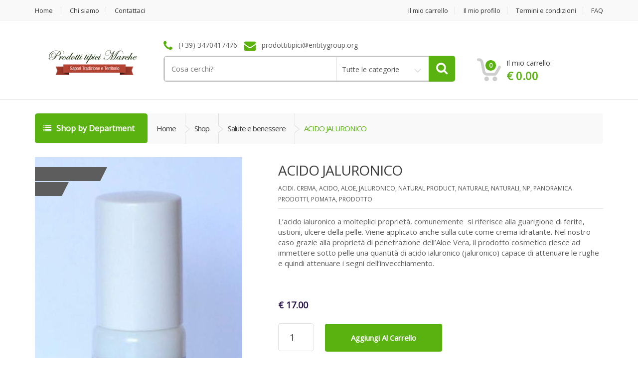

--- FILE ---
content_type: text/html; charset=UTF-8
request_url: https://prodottitipici.entitygroup.org/shop/acido-ialuronico/
body_size: 17418
content:
<!DOCTYPE html>
<html class="no-js" lang="it-IT">

<head>
    <!-- Meta -->
	<meta charset="UTF-8">
	<meta name="viewport" content="width=device-width, initial-scale=1.0, user-scalable=no">
	<link rel="profile" href="http://gmpg.org/xfn/11" />
	<link rel="pingback" href="https://prodottitipici.entitygroup.org/xmlrpc.php" />

	<!--[if lt IE 9]>
	<script src="https://prodottitipici.entitygroup.org/wp-content/themes/mediacenter/assets/js/html5.js" type="text/javascript"></script>
	<script src="https://prodottitipici.entitygroup.org/wp-content/themes/mediacenter/assets/js/respond.min.js" type="text/javascript"></script>
	<![endif]-->

	<meta name='robots' content='index, follow, max-video-preview:-1, max-snippet:-1, max-image-preview:large' />

	<!-- This site is optimized with the Yoast SEO plugin v16.1.1 - https://yoast.com/wordpress/plugins/seo/ -->
	<title>ACIDO JALURONICO - Prodotti Tipici della regione Marche</title>
	<link rel="canonical" href="https://prodottitipici.entitygroup.org/shop/acido-ialuronico/" />
	<meta property="og:locale" content="it_IT" />
	<meta property="og:type" content="article" />
	<meta property="og:title" content="ACIDO JALURONICO - Prodotti Tipici della regione Marche" />
	<meta property="og:description" content="L&#039;acido ialuronico a molteplici proprietà, comunemente  si riferisce alla guarigione di ferite, ustioni, ulcere della pelle. Viene applicato anche sulla cute come crema idratante. Nel nostro caso grazie alla proprietà di penetrazione dell’Aloe Vera, il prodotto cosmetico riesce ad immettere sotto pelle una quantità di acido ialuronico (jaluronico) capace di attenuare le rughe e quindi attenuare i segni dell’invecchiamento.  &nbsp;" />
	<meta property="og:url" content="https://prodottitipici.entitygroup.org/shop/acido-ialuronico/" />
	<meta property="og:site_name" content="Prodotti Tipici della regione Marche" />
	<meta property="article:modified_time" content="2020-10-18T08:20:11+00:00" />
	<meta property="og:image" content="https://prodottitipici.entitygroup.org/wp-content/uploads/2016/05/acido-jaluronico.jpg" />
	<meta property="og:image:width" content="416" />
	<meta property="og:image:height" content="714" />
	<script type="application/ld+json" class="yoast-schema-graph">{"@context":"https://schema.org","@graph":[{"@type":"WebSite","@id":"https://prodottitipici.entitygroup.org/#website","url":"https://prodottitipici.entitygroup.org/","name":"Prodotti Tipici della regione Marche","description":"trade, group, esuperanzio, cingoli, marche, italy, prodotti, tipici, natural, product, np, aloe, vera","potentialAction":[{"@type":"SearchAction","target":"https://prodottitipici.entitygroup.org/?s={search_term_string}","query-input":"required name=search_term_string"}],"inLanguage":"it-IT"},{"@type":"ImageObject","@id":"https://prodottitipici.entitygroup.org/shop/acido-ialuronico/#primaryimage","inLanguage":"it-IT","url":"https://prodottitipici.entitygroup.org/wp-content/uploads/2016/05/acido-jaluronico.jpg","contentUrl":"https://prodottitipici.entitygroup.org/wp-content/uploads/2016/05/acido-jaluronico.jpg","width":416,"height":714,"caption":"acido ialuronico"},{"@type":"WebPage","@id":"https://prodottitipici.entitygroup.org/shop/acido-ialuronico/#webpage","url":"https://prodottitipici.entitygroup.org/shop/acido-ialuronico/","name":"ACIDO JALURONICO - Prodotti Tipici della regione Marche","isPartOf":{"@id":"https://prodottitipici.entitygroup.org/#website"},"primaryImageOfPage":{"@id":"https://prodottitipici.entitygroup.org/shop/acido-ialuronico/#primaryimage"},"datePublished":"2016-05-16T17:02:21+00:00","dateModified":"2020-10-18T08:20:11+00:00","breadcrumb":{"@id":"https://prodottitipici.entitygroup.org/shop/acido-ialuronico/#breadcrumb"},"inLanguage":"it-IT","potentialAction":[{"@type":"ReadAction","target":["https://prodottitipici.entitygroup.org/shop/acido-ialuronico/"]}]},{"@type":"BreadcrumbList","@id":"https://prodottitipici.entitygroup.org/shop/acido-ialuronico/#breadcrumb","itemListElement":[{"@type":"ListItem","position":1,"item":{"@type":"WebPage","@id":"https://prodottitipici.entitygroup.org/","url":"https://prodottitipici.entitygroup.org/","name":"Home"}},{"@type":"ListItem","position":2,"item":{"@type":"WebPage","@id":"https://prodottitipici.entitygroup.org/shop/","url":"https://prodottitipici.entitygroup.org/shop/","name":"Shop"}},{"@type":"ListItem","position":3,"item":{"@type":"WebPage","@id":"https://prodottitipici.entitygroup.org/shop/acido-ialuronico/","url":"https://prodottitipici.entitygroup.org/shop/acido-ialuronico/","name":"ACIDO JALURONICO"}}]}]}</script>
	<!-- / Yoast SEO plugin. -->


<link rel='dns-prefetch' href='//fonts.googleapis.com' />
<link rel='dns-prefetch' href='//s.w.org' />
<link rel='preconnect' href='https://fonts.gstatic.com' crossorigin />
<link rel="alternate" type="application/rss+xml" title="Prodotti Tipici della regione Marche &raquo; Feed" href="https://prodottitipici.entitygroup.org/feed/" />
<link rel="alternate" type="application/rss+xml" title="Prodotti Tipici della regione Marche &raquo; Feed dei commenti" href="https://prodottitipici.entitygroup.org/comments/feed/" />
<link rel="alternate" type="application/rss+xml" title="Prodotti Tipici della regione Marche &raquo; ACIDO JALURONICO Feed dei commenti" href="https://prodottitipici.entitygroup.org/shop/acido-ialuronico/feed/" />
		<script type="text/javascript">
			window._wpemojiSettings = {"baseUrl":"https:\/\/s.w.org\/images\/core\/emoji\/13.0.1\/72x72\/","ext":".png","svgUrl":"https:\/\/s.w.org\/images\/core\/emoji\/13.0.1\/svg\/","svgExt":".svg","source":{"concatemoji":"https:\/\/prodottitipici.entitygroup.org\/wp-includes\/js\/wp-emoji-release.min.js?ver=5.7.1"}};
			!function(e,a,t){var n,r,o,i=a.createElement("canvas"),p=i.getContext&&i.getContext("2d");function s(e,t){var a=String.fromCharCode;p.clearRect(0,0,i.width,i.height),p.fillText(a.apply(this,e),0,0);e=i.toDataURL();return p.clearRect(0,0,i.width,i.height),p.fillText(a.apply(this,t),0,0),e===i.toDataURL()}function c(e){var t=a.createElement("script");t.src=e,t.defer=t.type="text/javascript",a.getElementsByTagName("head")[0].appendChild(t)}for(o=Array("flag","emoji"),t.supports={everything:!0,everythingExceptFlag:!0},r=0;r<o.length;r++)t.supports[o[r]]=function(e){if(!p||!p.fillText)return!1;switch(p.textBaseline="top",p.font="600 32px Arial",e){case"flag":return s([127987,65039,8205,9895,65039],[127987,65039,8203,9895,65039])?!1:!s([55356,56826,55356,56819],[55356,56826,8203,55356,56819])&&!s([55356,57332,56128,56423,56128,56418,56128,56421,56128,56430,56128,56423,56128,56447],[55356,57332,8203,56128,56423,8203,56128,56418,8203,56128,56421,8203,56128,56430,8203,56128,56423,8203,56128,56447]);case"emoji":return!s([55357,56424,8205,55356,57212],[55357,56424,8203,55356,57212])}return!1}(o[r]),t.supports.everything=t.supports.everything&&t.supports[o[r]],"flag"!==o[r]&&(t.supports.everythingExceptFlag=t.supports.everythingExceptFlag&&t.supports[o[r]]);t.supports.everythingExceptFlag=t.supports.everythingExceptFlag&&!t.supports.flag,t.DOMReady=!1,t.readyCallback=function(){t.DOMReady=!0},t.supports.everything||(n=function(){t.readyCallback()},a.addEventListener?(a.addEventListener("DOMContentLoaded",n,!1),e.addEventListener("load",n,!1)):(e.attachEvent("onload",n),a.attachEvent("onreadystatechange",function(){"complete"===a.readyState&&t.readyCallback()})),(n=t.source||{}).concatemoji?c(n.concatemoji):n.wpemoji&&n.twemoji&&(c(n.twemoji),c(n.wpemoji)))}(window,document,window._wpemojiSettings);
		</script>
		<style type="text/css">
img.wp-smiley,
img.emoji {
	display: inline !important;
	border: none !important;
	box-shadow: none !important;
	height: 1em !important;
	width: 1em !important;
	margin: 0 .07em !important;
	vertical-align: -0.1em !important;
	background: none !important;
	padding: 0 !important;
}
</style>
	<link rel='stylesheet' id='wp-block-library-css'  href='https://prodottitipici.entitygroup.org/wp-includes/css/dist/block-library/style.min.css?ver=5.7.1' type='text/css' media='all' />
<link rel='stylesheet' id='wc-block-style-css'  href='https://prodottitipici.entitygroup.org/wp-content/plugins/woocommerce/packages/woocommerce-blocks/build/style.css?ver=2.4.5' type='text/css' media='all' />
<link rel='stylesheet' id='contact-form-7-css'  href='https://prodottitipici.entitygroup.org/wp-content/plugins/contact-form-7/includes/css/styles.css?ver=5.4' type='text/css' media='all' />
<link rel='stylesheet' id='rs-plugin-settings-css'  href='https://prodottitipici.entitygroup.org/wp-content/plugins/revslider/public/assets/css/settings.css?ver=5.2.5' type='text/css' media='all' />
<style id='rs-plugin-settings-inline-css' type='text/css'>
#rs-demo-id {}
</style>
<style id='woocommerce-inline-inline-css' type='text/css'>
.woocommerce form .form-row .required { visibility: visible; }
</style>
<link rel='stylesheet' id='bootstrap-css'  href='https://prodottitipici.entitygroup.org/wp-content/themes/mediacenter/assets/css/bootstrap.min.css?ver=2.3.0' type='text/css' media='all' />
<link rel='stylesheet' id='media_center-main-style-css'  href='https://prodottitipici.entitygroup.org/wp-content/themes/mediacenter/style.min.css?ver=2.3.0' type='text/css' media='all' />
<link rel='stylesheet' id='media_center-preset-color-css'  href='https://prodottitipici.entitygroup.org/wp-content/themes/mediacenter/assets/css/green.css?ver=2.3.0' type='text/css' media='all' />
<link rel='stylesheet' id='media_center-owl-carousel-css'  href='https://prodottitipici.entitygroup.org/wp-content/themes/mediacenter/assets/css/owl.carousel.min.css?ver=2.3.0' type='text/css' media='all' />
<link rel='stylesheet' id='media_center-animate-css'  href='https://prodottitipici.entitygroup.org/wp-content/themes/mediacenter/assets/css/animate.min.css?ver=2.3.0' type='text/css' media='all' />
<link rel='stylesheet' id='media_center-font-awesome-css'  href='https://prodottitipici.entitygroup.org/wp-content/themes/mediacenter/assets/css/font-awesome.min.css?ver=2.3.0' type='text/css' media='all' />
<link rel='stylesheet' id='slb_core-css'  href='https://prodottitipici.entitygroup.org/wp-content/plugins/simple-lightbox/client/css/app.css?ver=2.8.1' type='text/css' media='all' />
<link rel="preload" as="style" href="https://fonts.googleapis.com/css?family=Open%20Sans&#038;subset=greek-ext&#038;display=swap&#038;ver=1619027102" /><link rel="stylesheet" href="https://fonts.googleapis.com/css?family=Open%20Sans&#038;subset=greek-ext&#038;display=swap&#038;ver=1619027102" media="print" onload="this.media='all'"><noscript><link rel="stylesheet" href="https://fonts.googleapis.com/css?family=Open%20Sans&#038;subset=greek-ext&#038;display=swap&#038;ver=1619027102" /></noscript><script type='text/javascript' src='https://prodottitipici.entitygroup.org/wp-includes/js/jquery/jquery.min.js?ver=3.5.1' id='jquery-core-js'></script>
<script type='text/javascript' src='https://prodottitipici.entitygroup.org/wp-includes/js/jquery/jquery-migrate.min.js?ver=3.3.2' id='jquery-migrate-js'></script>
<script type='text/javascript' src='https://prodottitipici.entitygroup.org/wp-content/plugins/revslider/public/assets/js/jquery.themepunch.tools.min.js?ver=5.2.5' id='tp-tools-js'></script>
<script type='text/javascript' src='https://prodottitipici.entitygroup.org/wp-content/plugins/revslider/public/assets/js/jquery.themepunch.revolution.min.js?ver=5.2.5' id='revmin-js'></script>
<script type='text/javascript' src='https://prodottitipici.entitygroup.org/wp-content/plugins/woocommerce/assets/js/jquery-blockui/jquery.blockUI.min.js?ver=2.70' id='jquery-blockui-js'></script>
<script type='text/javascript' id='wc-add-to-cart-js-extra'>
/* <![CDATA[ */
var wc_add_to_cart_params = {"ajax_url":"\/wp-admin\/admin-ajax.php","wc_ajax_url":"\/?wc-ajax=%%endpoint%%","i18n_view_cart":"Visualizza carrello","cart_url":"https:\/\/prodottitipici.entitygroup.org\/cart\/","is_cart":"","cart_redirect_after_add":"no"};
/* ]]> */
</script>
<script type='text/javascript' src='https://prodottitipici.entitygroup.org/wp-content/plugins/woocommerce/assets/js/frontend/add-to-cart.min.js?ver=3.8.3' id='wc-add-to-cart-js'></script>
<script type='text/javascript' src='https://prodottitipici.entitygroup.org/wp-content/plugins/js_composer/assets/js/vendors/woocommerce-add-to-cart.js?ver=4.11.2.1' id='vc_woocommerce-add-to-cart-js-js'></script>
<link rel="https://api.w.org/" href="https://prodottitipici.entitygroup.org/wp-json/" /><link rel="alternate" type="application/json" href="https://prodottitipici.entitygroup.org/wp-json/wp/v2/product/833" /><link rel="EditURI" type="application/rsd+xml" title="RSD" href="https://prodottitipici.entitygroup.org/xmlrpc.php?rsd" />
<link rel="wlwmanifest" type="application/wlwmanifest+xml" href="https://prodottitipici.entitygroup.org/wp-includes/wlwmanifest.xml" /> 
<meta name="generator" content="WordPress 5.7.1" />
<meta name="generator" content="WooCommerce 3.8.3" />
<link rel='shortlink' href='https://prodottitipici.entitygroup.org/?p=833' />
<link rel="alternate" type="application/json+oembed" href="https://prodottitipici.entitygroup.org/wp-json/oembed/1.0/embed?url=https%3A%2F%2Fprodottitipici.entitygroup.org%2Fshop%2Facido-ialuronico%2F" />
<link rel="alternate" type="text/xml+oembed" href="https://prodottitipici.entitygroup.org/wp-json/oembed/1.0/embed?url=https%3A%2F%2Fprodottitipici.entitygroup.org%2Fshop%2Facido-ialuronico%2F&#038;format=xml" />
<meta name="framework" content="Redux 4.1.24" /><link rel="shortcut icon" href="https://prodottitipici.entitygroup.org/wp-content/themes/mediacenter/assets/images/favicon.ico">    <script type="text/javascript">
        var media_center_ajaxurl = '/wp-admin/admin-ajax.php';
    </script>
	<noscript><style>.woocommerce-product-gallery{ opacity: 1 !important; }</style></noscript>
	<style type="text/css">.recentcomments a{display:inline !important;padding:0 !important;margin:0 !important;}</style><meta name="generator" content="Powered by Visual Composer - drag and drop page builder for WordPress."/>
<!--[if lte IE 9]><link rel="stylesheet" type="text/css" href="https://prodottitipici.entitygroup.org/wp-content/plugins/js_composer/assets/css/vc_lte_ie9.min.css" media="screen"><![endif]--><!--[if IE  8]><link rel="stylesheet" type="text/css" href="https://prodottitipici.entitygroup.org/wp-content/plugins/js_composer/assets/css/vc-ie8.min.css" media="screen"><![endif]--><meta name="generator" content="Powered by Slider Revolution 5.2.5 - responsive, Mobile-Friendly Slider Plugin for WordPress with comfortable drag and drop interface." />
		<style type="text/css">

			h1, .h1,
			h2, .h2,
			h3, .h3,
			h4, .h4,
			h5, .h5,
			h6, .h6{
				font-family: Open Sans;
			}

			body {
				font-family: Open Sans;
			}

		</style>
				<style type="text/css">
						.top-left .open > .dropdown-menu,
			.top-left .open > .dropdown-menu > .dropdown-submenu > .dropdown-menu {
			  animation-name: fadeInUp;
			}
			
						.top-right .open > .dropdown-menu,
			.top-right .open > .dropdown-menu > .dropdown-submenu > .dropdown-menu {
			  animation-name: fadeInUp;
			}
			
						#top-megamenu-nav .open > .dropdown-menu,
			#top-megamenu-nav .open > .dropdown-menu > .dropdown-submenu > .dropdown-menu {
			  animation-name: fadeInUp;
			}
			
						#top-mega-nav .open > .dropdown-menu,
			#top-mega-nav .open > .dropdown-menu > .dropdown-submenu > .dropdown-menu {
			  animation-name: fadeInUp;
			}
					</style>
				<style type="text/css">
			.label-209 > span {color: ;}.label-209.ribbon:after {border-top-color: ;}.label-206 > span {color: ;}.label-206.ribbon:after {border-top-color: ;}.label-205 > span {color: ;}.label-205.ribbon:after {border-top-color: ;}.label-204 > span {color: ;}.label-204.ribbon:after {border-top-color: ;}.label-210 > span {color: ;}.label-210.ribbon:after {border-top-color: ;}.label-213 > span {color: ;}.label-213.ribbon:after {border-top-color: ;}.label-207 > span {color: ;}.label-207.ribbon:after {border-top-color: ;}.label-216 > span {color: ;}.label-216.ribbon:after {border-top-color: ;}.label-208 > span {color: ;}.label-208.ribbon:after {border-top-color: ;}.label-114 > span {color: ;}.label-114.ribbon:after {border-top-color: ;}.label-113 > span {color: ;}.label-113.ribbon:after {border-top-color: ;}.label-203 > span {color: ;}.label-203.ribbon:after {border-top-color: ;}.label-202 > span {color: ;}.label-202.ribbon:after {border-top-color: ;}.label-148 > span {color: ;}.label-148.ribbon:after {border-top-color: ;}.label-215 > span {color: ;}.label-215.ribbon:after {border-top-color: ;}.label-201 > span {color: ;}.label-201.ribbon:after {border-top-color: ;}.label-212 > span {color: ;}.label-212.ribbon:after {border-top-color: ;}.label-214 > span {color: ;}.label-214.ribbon:after {border-top-color: ;}.label-116 > span {color: ;}.label-116.ribbon:after {border-top-color: ;}.label-217 > span {color: ;}.label-217.ribbon:after {border-top-color: ;}.label-211 > span {color: ;}.label-211.ribbon:after {border-top-color: ;}		</style>
		<noscript><style type="text/css"> .wpb_animate_when_almost_visible { opacity: 1; }</style></noscript>
</head>
<body class="product-template-default single single-product postid-833 theme-mediacenter woocommerce woocommerce-page woocommerce-no-js wc-single-product full-width wpb-js-composer js-comp-ver-4.11.2.1 vc_responsive">
<div id="page" class="wrapper">
    
<nav class="top-bar">
    <div class="container">
        <div class="col-xs-12 col-sm-6 no-margin animate-dropdown">
        <ul id="menu-top-left" class="top-left"><li id="menu-item-694" class="menu-item menu-item-type-post_type menu-item-object-page menu-item-home menu-item-694"><a title="Home" href="https://prodottitipici.entitygroup.org/">Home</a></li>
<li id="menu-item-697" class="menu-item menu-item-type-post_type menu-item-object-page menu-item-697"><a title="Chi siamo" href="https://prodottitipici.entitygroup.org/sezioni/chi-siamo/">Chi siamo</a></li>
<li id="menu-item-756" class="menu-item menu-item-type-post_type menu-item-object-page menu-item-756"><a title="Contattaci" href="https://prodottitipici.entitygroup.org/sezioni/contact-v1/">Contattaci</a></li>
</ul>        </div><!-- /.col -->
        
        
        <div class="col-xs-12 col-sm-6 no-margin animate-dropdown">
        <ul class="right top-right"><li id="menu-item-749" class="menu-item menu-item-type-post_type menu-item-object-page menu-item-749"><a title="Il mio carrello" href="https://prodottitipici.entitygroup.org/cart/">Il mio carrello</a></li>
<li id="menu-item-663" class="menu-item menu-item-type-post_type menu-item-object-page menu-item-663"><a title="Il mio profilo" href="https://prodottitipici.entitygroup.org/dashboard/profilo/">Il mio profilo</a></li>
<li id="menu-item-701" class="menu-item menu-item-type-post_type menu-item-object-page menu-item-privacy-policy menu-item-701"><a title="Termini e condizioni" href="https://prodottitipici.entitygroup.org/sezioni/termini-e-condizioni/">Termini e condizioni</a></li>
<li id="menu-item-702" class="menu-item menu-item-type-post_type menu-item-object-page menu-item-702"><a title="FAQ" href="https://prodottitipici.entitygroup.org/sezioni/frequently-asked-questions/">FAQ</a></li>
</ul>        </div><!-- /.col -->
    </div><!-- /.container -->
</nav><!-- /.top-bar -->    <header class="header-style-1">
            
        <div class="container no-padding">
            <div class="col-xs-12 col-md-3 logo-holder">
                <!-- ============================================================= LOGO ============================================================= -->
<div class="logo">
	<a href="https://prodottitipici.entitygroup.org/" rel="home">
        <img alt="logo" src="https://prodottitipici.entitygroup.org/wp-content/uploads/2016/05/logo_2.png" width="233" height="54"/>	</a>
</div><!-- /.logo -->
<!-- ============================================================= LOGO : END ============================================================= -->            </div><!-- /.logo-holder -->

    		<div class="col-xs-12 col-md-6 top-search-holder no-margin">
    			
                
<div class="contact-row">
        <div class="phone inline">
        <i class="fa fa-phone"></i> (+39) 3470417476    </div>
            <div class="contact inline">
        <i class="fa fa-envelope"></i> prodottitipici@entitygroup.org    </div>
    </div><!-- /.contact-row -->
                <div class="mc-search-bar">
	<form role="search" method="get" action="https://prodottitipici.entitygroup.org/">
		<div class="input-group">
			<label class="sr-only screen-reader-text" for="s">Search for:</label>
			<input type="text" class="search-field" dir="ltr" value="" name="s" placeholder="Cosa cerchi?" />
			<div class="input-group-addon has-categories-dropdown">
				<select  name='product_cat' id='product_cat' class='postform' >
	<option value='0' selected='selected'>Tutte le categorie</option>
	<option class="level-0" value="tecnologia-e-ambiente">Tecnologia e ambiente</option>
	<option class="level-0" value="artigianato">Artigianato</option>
	<option class="level-0" value="salute-e-benessere">Salute e benessere</option>
</select>
				<button type="submit"><i class="fa fa-search"></i></button>
        		<input type="hidden" id="search-param" name="post_type" value="product" />
        	</div>
    	</div>
	</form>
</div>

            </div><!-- /.top-search-holder -->

    		<div class="col-xs-12 col-md-3 top-cart-row no-margin">
                <div class="top-cart-row-container">
    <div class="wishlist-compare-holder">
        </div><!-- /.wishlist-compare-holder -->

    
<div class="top-cart-holder dropdown animate-dropdown">
    <a href="#" data-toggle="dropdown" class="dropdown-toggle">
    	<div class="basket-item-count">
    		<span class="cart-items-count count">0</span>
    		<img width="51" height="49" alt="" src="[data-uri]">
    	</div>
    	<div class="total-price-basket"> 
    		<span class="lbl">Il mio carrello:</span>
    		<span class="total-price ft-22">
    			<span class="woocommerce-Price-amount amount"><span class="woocommerce-Price-currencySymbol">&euro;</span>&nbsp;0.00</span>    		</span>
    	</div>
    </a>
    <ul class="dropdown-menu dropdown-menu-mini-cart">
    	<li>
            <div class="widget_shopping_cart_content">
    		  

	<p class="woocommerce-mini-cart__empty-message">Nessun prodotto nel carrello.</p>


            </div>
    	</li>
    </ul>
</div><!-- /.top-cart-holder -->

    
</div><!-- /.top-cart-row-container -->            </div><!-- /.top-cart-row -->
    	</div><!-- /.container -->

    
    </header><!-- /.header-style-1 -->
        
    <div id="top-mega-nav" class="yamm breadcrumb-menu animate-dropdown">
    <div class="container">
        <nav>
            <ul class="inline">
                <li class="dropdown le-dropdown">
                    <a href="#" class="dropdown-toggle" data-toggle="dropdown" >
                        <i class="fa fa-list"></i> Shop by Department                    </a>
                                    </li>

                <li class="breadcrumb-nav-holder"> 
                	<ul class="mc-breadcrumb">
                		<li><span><a class="home" href="https://prodottitipici.entitygroup.org">Home</a></span></li><li><span><a href="https://prodottitipici.entitygroup.org/shop/">Shop</a> </span></li><li itemscope itemtype="http://data-vocabulary.org/Breadcrumb"><span><a href="https://prodottitipici.entitygroup.org/categoria-prodotto/salute-e-benessere/" itemprop="url"><span itemprop="title">Salute e benessere</span></a></span></li><li><span>ACIDO JALURONICO</span></li>                	</ul>
                </li><!-- /.breadcrumb-nav-holder -->
            </ul>
        </nav>
    </div><!-- /.container -->
</div>
	
    
			<div id="content" class="site-content container">
			<div class="row">
				<div id="primary" class="content-area">
			<main id="main" class="site-main" role="main">
		
		
			<div class="woocommerce-notices-wrapper"></div><div id="product-833" class="product type-product post-833 status-publish first instock product_cat-salute-e-benessere product_tag-160 product_tag-159 product_tag-acido product_tag-aloe product_tag-antidolorifico product_tag-antieta product_tag-antiprurito product_tag-arboris product_tag-bagno product_tag-balsamo product_tag-barattolo product_tag-barba product_tag-bebe product_tag-betlehem product_tag-capelli product_tag-cingoli product_tag-colluttorio product_tag-concentrato product_tag-contorno product_tag-corpo product_tag-couperose product_tag-crema product_tag-dermobagno product_tag-dopo product_tag-esuperanzio product_tag-flacone product_tag-gambe product_tag-gel product_tag-grande product_tag-group product_tag-ialuronico product_tag-idratante product_tag-intimo product_tag-italia product_tag-italy product_tag-jaluronico product_tag-latte product_tag-lenitivo product_tag-macerata product_tag-mani product_tag-marche product_tag-maschera product_tag-massaggio product_tag-mc product_tag-multivit product_tag-n product_tag-natural product_tag-natural-product product_tag-naturalproduct product_tag-nb product_tag-notte product_tag-np product_tag-occhi product_tag-olio product_tag-piccolo product_tag-piedi product_tag-prodotti product_tag-product product_tag-psoriasi product_tag-rassodante product_tag-san product_tag-sant product_tag-sapone product_tag-schiarente product_tag-shampoo product_tag-solare product_tag-sole product_tag-srl product_tag-tipici product_tag-tonico product_tag-trade product_tag-trade-group product_tag-tradegroup product_tag-vera product_tag-via product_tag-viso has-post-thumbnail shipping-taxable purchasable product-type-simple">

			<div class="images-and-summary-wrapper">
			<div class="images-and-summary">
				<div class="product-images">
		<div class="ribbon label-113"><span>NATURAL PRODUCT</span></div><div class="ribbon label-148"><span>NP</span></div><div class="woocommerce-product-gallery woocommerce-product-gallery--with-images woocommerce-product-gallery--columns-4 images" data-columns="4" style="opacity: 0; transition: opacity .25s ease-in-out;">
	<figure class="woocommerce-product-gallery__wrapper">
		<div data-thumb="https://prodottitipici.entitygroup.org/wp-content/uploads/2016/05/acido-jaluronico-100x100.jpg" data-thumb-alt="acido ialuronico" class="woocommerce-product-gallery__image"><a href="https://prodottitipici.entitygroup.org/wp-content/uploads/2016/05/acido-jaluronico.jpg"><img width="416" height="714" src="https://prodottitipici.entitygroup.org/wp-content/themes/mediacenter/assets/images/blank.gif" class="wp-post-image echo-lazy-loading" alt="acido ialuronico" loading="lazy" title="acido jaluronico" data-caption="acido ialuronico" data-src="https://prodottitipici.entitygroup.org/wp-content/uploads/2016/05/acido-jaluronico.jpg" data-large_image="https://prodottitipici.entitygroup.org/wp-content/uploads/2016/05/acido-jaluronico.jpg" data-large_image_width="416" data-large_image_height="714" srcset="https://prodottitipici.entitygroup.org/wp-content/uploads/2016/05/acido-jaluronico.jpg 416w, https://prodottitipici.entitygroup.org/wp-content/uploads/2016/05/acido-jaluronico-175x300.jpg 175w, https://prodottitipici.entitygroup.org/wp-content/uploads/2016/05/acido-jaluronico-146x250.jpg 146w" sizes="(max-width: 416px) 100vw, 416px" data-echo="https://prodottitipici.entitygroup.org/wp-content/uploads/2016/05/acido-jaluronico.jpg" /></a></div><div data-thumb="https://prodottitipici.entitygroup.org/wp-content/uploads/2016/05/acido-jaluronico-100x100.jpg" data-thumb-alt="acido ialuronico" class="woocommerce-product-gallery__image"><a href="https://prodottitipici.entitygroup.org/wp-content/uploads/2016/05/acido-jaluronico.jpg"><img width="100" height="100" src="https://prodottitipici.entitygroup.org/wp-content/themes/mediacenter/assets/images/blank.gif" class=" echo-lazy-loading" alt="acido ialuronico" loading="lazy" title="acido jaluronico" data-caption="acido ialuronico" data-src="https://prodottitipici.entitygroup.org/wp-content/uploads/2016/05/acido-jaluronico.jpg" data-large_image="https://prodottitipici.entitygroup.org/wp-content/uploads/2016/05/acido-jaluronico.jpg" data-large_image_width="416" data-large_image_height="714" srcset="https://prodottitipici.entitygroup.org/wp-content/uploads/2016/05/acido-jaluronico-100x100.jpg 100w, https://prodottitipici.entitygroup.org/wp-content/uploads/2016/05/acido-jaluronico-246x246.jpg 246w, https://prodottitipici.entitygroup.org/wp-content/uploads/2016/05/acido-jaluronico-150x150.jpg 150w" sizes="(max-width: 100px) 100vw, 100px" data-echo="https://prodottitipici.entitygroup.org/wp-content/uploads/2016/05/acido-jaluronico-100x100.jpg" /></a></div>	</figure>
</div>
		</div><!-- /.product-images -->
		
	<div class="summary entry-summary">
				<div class="single-product-title">
			<h1 class="product_title entry-title">ACIDO JALURONICO</h1>					<div class="product-brand">acidi. crema, acido, aloe, jaluronico, NATURAL PRODUCT, naturale, naturali, NP, PANORAMICA PRODOTTI, pomata, prodotto</div>
				</div>
				<div class="product-action-buttons">
					</div><!-- /.product-action-buttons -->
		<div class="woocommerce-product-details__short-description">
	<p>L&#8217;acido ialuronico a molteplici proprietà, comunemente  si riferisce alla guarigione di ferite, ustioni, ulcere della pelle. Viene applicato anche sulla cute come crema idratante. Nel nostro caso grazie alla proprietà di penetrazione dell’Aloe Vera, il prodotto cosmetico riesce ad immettere sotto pelle una quantità di acido ialuronico (jaluronico) capace di attenuare le rughe e quindi attenuare i segni dell’invecchiamento.</p>
<p>&nbsp;</p>
</div>
<p class="price"><span class="mc-price-wrapper"><span class="woocommerce-Price-amount amount"><span class="woocommerce-Price-currencySymbol">&euro;</span>&nbsp;17.00</span></span></p>

	
	<form class="cart" action="https://prodottitipici.entitygroup.org/shop/acido-ialuronico/" method="post" enctype='multipart/form-data'>
		
			<div class="quantity">
				<label class="screen-reader-text" for="quantity_69758ac360292">ACIDO JALURONICO quantità</label>
		<input
			type="number"
			id="quantity_69758ac360292"
			class="input-text qty text"
			step="1"
			min="1"
			max=""
			name="quantity"
			value="1"
			title="Qtà"
			size="4"
			inputmode="numeric" />
			</div>
	
		<button type="submit" name="add-to-cart" value="833" class="single_add_to_cart_button button alt">Aggiungi al carrello</button>

			</form>

	
<div class="product_meta">

	
	
	<span class="posted_in">Categoria: <a href="https://prodottitipici.entitygroup.org/categoria-prodotto/salute-e-benessere/" rel="tag">Salute e benessere</a></span>
	<span class="tagged_as">Tag: <a href="https://prodottitipici.entitygroup.org/tag-prodotto/13/" rel="tag">13</a>, <a href="https://prodottitipici.entitygroup.org/tag-prodotto/28/" rel="tag">28</a>, <a href="https://prodottitipici.entitygroup.org/tag-prodotto/acido/" rel="tag">acido</a>, <a href="https://prodottitipici.entitygroup.org/tag-prodotto/aloe/" rel="tag">aloe</a>, <a href="https://prodottitipici.entitygroup.org/tag-prodotto/antidolorifico/" rel="tag">antidolorifico</a>, <a href="https://prodottitipici.entitygroup.org/tag-prodotto/antieta/" rel="tag">antietà</a>, <a href="https://prodottitipici.entitygroup.org/tag-prodotto/antiprurito/" rel="tag">antiprurito</a>, <a href="https://prodottitipici.entitygroup.org/tag-prodotto/arboris/" rel="tag">arboris</a>, <a href="https://prodottitipici.entitygroup.org/tag-prodotto/bagno/" rel="tag">bagno</a>, <a href="https://prodottitipici.entitygroup.org/tag-prodotto/balsamo/" rel="tag">balsamo</a>, <a href="https://prodottitipici.entitygroup.org/tag-prodotto/barattolo/" rel="tag">barattolo</a>, <a href="https://prodottitipici.entitygroup.org/tag-prodotto/barba/" rel="tag">barba</a>, <a href="https://prodottitipici.entitygroup.org/tag-prodotto/bebe/" rel="tag">bebè</a>, <a href="https://prodottitipici.entitygroup.org/tag-prodotto/betlehem/" rel="tag">betlehem</a>, <a href="https://prodottitipici.entitygroup.org/tag-prodotto/capelli/" rel="tag">capelli</a>, <a href="https://prodottitipici.entitygroup.org/tag-prodotto/cingoli/" rel="tag">cingoli</a>, <a href="https://prodottitipici.entitygroup.org/tag-prodotto/colluttorio/" rel="tag">colluttorio</a>, <a href="https://prodottitipici.entitygroup.org/tag-prodotto/concentrato/" rel="tag">concentrato</a>, <a href="https://prodottitipici.entitygroup.org/tag-prodotto/contorno/" rel="tag">contorno</a>, <a href="https://prodottitipici.entitygroup.org/tag-prodotto/corpo/" rel="tag">corpo</a>, <a href="https://prodottitipici.entitygroup.org/tag-prodotto/couperose/" rel="tag">couperose</a>, <a href="https://prodottitipici.entitygroup.org/tag-prodotto/crema/" rel="tag">crema</a>, <a href="https://prodottitipici.entitygroup.org/tag-prodotto/dermobagno/" rel="tag">dermobagno</a>, <a href="https://prodottitipici.entitygroup.org/tag-prodotto/dopo/" rel="tag">dopo</a>, <a href="https://prodottitipici.entitygroup.org/tag-prodotto/esuperanzio/" rel="tag">esuperanzio</a>, <a href="https://prodottitipici.entitygroup.org/tag-prodotto/flacone/" rel="tag">flacone</a>, <a href="https://prodottitipici.entitygroup.org/tag-prodotto/gambe/" rel="tag">gambe</a>, <a href="https://prodottitipici.entitygroup.org/tag-prodotto/gel/" rel="tag">gel</a>, <a href="https://prodottitipici.entitygroup.org/tag-prodotto/grande/" rel="tag">grande</a>, <a href="https://prodottitipici.entitygroup.org/tag-prodotto/group/" rel="tag">group</a>, <a href="https://prodottitipici.entitygroup.org/tag-prodotto/ialuronico/" rel="tag">ialuronico</a>, <a href="https://prodottitipici.entitygroup.org/tag-prodotto/idratante/" rel="tag">idratante</a>, <a href="https://prodottitipici.entitygroup.org/tag-prodotto/intimo/" rel="tag">intimo</a>, <a href="https://prodottitipici.entitygroup.org/tag-prodotto/italia/" rel="tag">italia</a>, <a href="https://prodottitipici.entitygroup.org/tag-prodotto/italy/" rel="tag">italy</a>, <a href="https://prodottitipici.entitygroup.org/tag-prodotto/jaluronico/" rel="tag">jaluronico</a>, <a href="https://prodottitipici.entitygroup.org/tag-prodotto/latte/" rel="tag">latte</a>, <a href="https://prodottitipici.entitygroup.org/tag-prodotto/lenitivo/" rel="tag">lenitivo</a>, <a href="https://prodottitipici.entitygroup.org/tag-prodotto/macerata/" rel="tag">macerata</a>, <a href="https://prodottitipici.entitygroup.org/tag-prodotto/mani/" rel="tag">mani</a>, <a href="https://prodottitipici.entitygroup.org/tag-prodotto/marche/" rel="tag">marche</a>, <a href="https://prodottitipici.entitygroup.org/tag-prodotto/maschera/" rel="tag">maschera</a>, <a href="https://prodottitipici.entitygroup.org/tag-prodotto/massaggio/" rel="tag">massaggio</a>, <a href="https://prodottitipici.entitygroup.org/tag-prodotto/mc/" rel="tag">mc</a>, <a href="https://prodottitipici.entitygroup.org/tag-prodotto/multivit/" rel="tag">multivit</a>, <a href="https://prodottitipici.entitygroup.org/tag-prodotto/n/" rel="tag">n.</a>, <a href="https://prodottitipici.entitygroup.org/tag-prodotto/natural/" rel="tag">natural</a>, <a href="https://prodottitipici.entitygroup.org/tag-prodotto/natural-product/" rel="tag">natural product</a>, <a href="https://prodottitipici.entitygroup.org/tag-prodotto/naturalproduct/" rel="tag">naturalproduct</a>, <a href="https://prodottitipici.entitygroup.org/tag-prodotto/nb/" rel="tag">nb</a>, <a href="https://prodottitipici.entitygroup.org/tag-prodotto/notte/" rel="tag">notte</a>, <a href="https://prodottitipici.entitygroup.org/tag-prodotto/np/" rel="tag">np</a>, <a href="https://prodottitipici.entitygroup.org/tag-prodotto/occhi/" rel="tag">occhi</a>, <a href="https://prodottitipici.entitygroup.org/tag-prodotto/olio/" rel="tag">olio</a>, <a href="https://prodottitipici.entitygroup.org/tag-prodotto/piccolo/" rel="tag">piccolo</a>, <a href="https://prodottitipici.entitygroup.org/tag-prodotto/piedi/" rel="tag">piedi</a>, <a href="https://prodottitipici.entitygroup.org/tag-prodotto/prodotti/" rel="tag">prodotti</a>, <a href="https://prodottitipici.entitygroup.org/tag-prodotto/product/" rel="tag">product</a>, <a href="https://prodottitipici.entitygroup.org/tag-prodotto/psoriasi/" rel="tag">psoriasi</a>, <a href="https://prodottitipici.entitygroup.org/tag-prodotto/rassodante/" rel="tag">rassodante</a>, <a href="https://prodottitipici.entitygroup.org/tag-prodotto/san/" rel="tag">san</a>, <a href="https://prodottitipici.entitygroup.org/tag-prodotto/sant/" rel="tag">sant</a>, <a href="https://prodottitipici.entitygroup.org/tag-prodotto/sapone/" rel="tag">sapone</a>, <a href="https://prodottitipici.entitygroup.org/tag-prodotto/schiarente/" rel="tag">schiarente</a>, <a href="https://prodottitipici.entitygroup.org/tag-prodotto/shampoo/" rel="tag">shampoo</a>, <a href="https://prodottitipici.entitygroup.org/tag-prodotto/solare/" rel="tag">solare</a>, <a href="https://prodottitipici.entitygroup.org/tag-prodotto/sole/" rel="tag">sole</a>, <a href="https://prodottitipici.entitygroup.org/tag-prodotto/srl/" rel="tag">srl</a>, <a href="https://prodottitipici.entitygroup.org/tag-prodotto/tipici/" rel="tag">tipici</a>, <a href="https://prodottitipici.entitygroup.org/tag-prodotto/tonico/" rel="tag">tonico</a>, <a href="https://prodottitipici.entitygroup.org/tag-prodotto/trade/" rel="tag">trade</a>, <a href="https://prodottitipici.entitygroup.org/tag-prodotto/trade-group/" rel="tag">trade group</a>, <a href="https://prodottitipici.entitygroup.org/tag-prodotto/tradegroup/" rel="tag">tradegroup</a>, <a href="https://prodottitipici.entitygroup.org/tag-prodotto/vera/" rel="tag">vera</a>, <a href="https://prodottitipici.entitygroup.org/tag-prodotto/via/" rel="tag">via</a>, <a href="https://prodottitipici.entitygroup.org/tag-prodotto/viso/" rel="tag">viso</a></span>
	
</div>
	</div>

				</div><!-- /.images-and-summary -->
		</div><!-- /.images-and-summary-wrapper -->
		
	<div class="woocommerce-tabs wc-tabs-wrapper">
		<ul class="tabs wc-tabs" role="tablist">
							<li class="description_tab" id="tab-title-description" role="tab" aria-controls="tab-description">
					<a href="#tab-description">
						Descrizione					</a>
				</li>
							<li class="additional_information_tab" id="tab-title-additional_information" role="tab" aria-controls="tab-additional_information">
					<a href="#tab-additional_information">
						Informazioni aggiuntive					</a>
				</li>
							<li class="reviews_tab" id="tab-title-reviews" role="tab" aria-controls="tab-reviews">
					<a href="#tab-reviews">
						Recensioni (0)					</a>
				</li>
					</ul>
					<div class="woocommerce-Tabs-panel woocommerce-Tabs-panel--description panel entry-content wc-tab" id="tab-description" role="tabpanel" aria-labelledby="tab-title-description">
				
	<h2>Descrizione</h2>

<p>Grazie alla proprietà di penetrazione dell’Aloe Vera, il prodotto cosmetico  riesce ad immettere sotto pelle una quantità di acido ialuronico capace di attenuare le rughe. Tale immissione favorisce la rigenerazione spontanea della pelle di tutto il viso. Applicare sul contorno occhi e  labbra, la dose fornita dal dispenser, far assorbire con leggero massaggio rotativo.</p>
			</div>
					<div class="woocommerce-Tabs-panel woocommerce-Tabs-panel--additional_information panel entry-content wc-tab" id="tab-additional_information" role="tabpanel" aria-labelledby="tab-title-additional_information">
				
	<h2>Informazioni aggiuntive</h2>

<table class="woocommerce-product-attributes shop_attributes">
			<tr class="woocommerce-product-attributes-item woocommerce-product-attributes-item--weight">
			<th class="woocommerce-product-attributes-item__label">Peso</th>
			<td class="woocommerce-product-attributes-item__value">0.50 kg</td>
		</tr>
	</table>
			</div>
					<div class="woocommerce-Tabs-panel woocommerce-Tabs-panel--reviews panel entry-content wc-tab" id="tab-reviews" role="tabpanel" aria-labelledby="tab-title-reviews">
				<div id="reviews" class="woocommerce-Reviews">
	<div id="comments">
		<h2 class="woocommerce-Reviews-title">
			Recensioni		</h2>

					<p class="woocommerce-noreviews">Ancora non ci sono recensioni.</p>
			</div>

			<div id="review_form_wrapper">
			<div id="review_form">
					<div id="respond" class="comment-respond">
		<span id="reply-title" class="comment-reply-title">Recensisci per primo &ldquo;ACIDO JALURONICO&rdquo; <small><a rel="nofollow" id="cancel-comment-reply-link" href="/shop/acido-ialuronico/#respond" style="display:none;">Annulla risposta</a></small></span><form action="https://prodottitipici.entitygroup.org/wp-comments-post.php" method="post" id="commentform" class="comment-form"><p class="comment-notes"><span id="email-notes">Il tuo indirizzo email non sarà pubblicato.</span> I campi obbligatori sono contrassegnati <span class="required">*</span></p><div class="comment-form-rating"><label for="rating">La tua valutazione</label><select name="rating" id="rating" required>
						<option value="">Valuta&hellip;</option>
						<option value="5">Perfetto</option>
						<option value="4">Buono</option>
						<option value="3">Sufficiente</option>
						<option value="2">Non male</option>
						<option value="1">Scarso</option>
					</select></div><p class="comment-form-comment"><label for="comment">La tua recensione&nbsp;<span class="required">*</span></label><textarea id="comment" name="comment" cols="45" rows="8" required></textarea></p><p class="comment-form-author"><label for="author">Nome&nbsp;<span class="required">*</span></label><input id="author" name="author" type="text" value="" size="30" required /></p>
<p class="comment-form-email"><label for="email">Email&nbsp;<span class="required">*</span></label><input id="email" name="email" type="email" value="" size="30" required /></p>
<p class="comment-form-cookies-consent"><input id="wp-comment-cookies-consent" name="wp-comment-cookies-consent" type="checkbox" value="yes" /> <label for="wp-comment-cookies-consent">Do il mio consenso affinché un cookie salvi i miei dati  (nome, email, sito web) per il prossimo commento.</label></p>
<p class="form-submit"><input name="submit" type="submit" id="submit" class="submit" value="Invia" /> <input type='hidden' name='comment_post_ID' value='833' id='comment_post_ID' />
<input type='hidden' name='comment_parent' id='comment_parent' value='0' />
</p></form>	</div><!-- #respond -->
				</div>
		</div>
	
	<div class="clear"></div>
</div>
			</div>
		
			</div>


	<section class="related products">

		<h2>Prodotti correlati</h2>

				<ul  class="products columns-4 enable-hover">
		
			
				<li class="product type-product post-717 status-publish instock product_cat-salute-e-benessere product_tag-aloe product_tag-antidolorifico product_tag-antieta product_tag-antiprurito product_tag-arboris product_tag-bagno product_tag-balsamo product_tag-barattolo product_tag-barba product_tag-bebe product_tag-betlehem product_tag-capelli product_tag-colluttorio product_tag-concentrato product_tag-contorno product_tag-corpo product_tag-couperose product_tag-crema product_tag-dermobagno product_tag-dopo product_tag-flacone product_tag-gambe product_tag-gel product_tag-grande product_tag-idratante product_tag-intimo product_tag-latte product_tag-lenitivo product_tag-mani product_tag-maschera product_tag-massaggio product_tag-multivit product_tag-notte product_tag-occhi product_tag-olio product_tag-piccolo product_tag-piedi product_tag-psoriasi product_tag-rassodante product_tag-sapone product_tag-schiarente product_tag-shampoo product_tag-solare product_tag-sole product_tag-tonico product_tag-vera product_tag-viso has-post-thumbnail shipping-taxable purchasable product-type-simple">
			<div class="product-inner">
		<a href="https://prodottitipici.entitygroup.org/shop/gel-aloe-vera/" class="woocommerce-LoopProduct-link woocommerce-loop-product__link">		<div class="product-thumbnail-wrapper">
			<img width="246" height="246" src="https://prodottitipici.entitygroup.org/wp-content/themes/mediacenter/assets/images/blank.gif" class="attachment-woocommerce_thumbnail size-woocommerce_thumbnail echo-lazy-loading" alt="gel capelli" loading="lazy" srcset="https://prodottitipici.entitygroup.org/wp-content/uploads/2016/05/logo-natural-246x246.jpg 246w, https://prodottitipici.entitygroup.org/wp-content/uploads/2016/05/logo-natural-100x100.jpg 100w, https://prodottitipici.entitygroup.org/wp-content/uploads/2016/05/logo-natural-150x150.jpg 150w, https://prodottitipici.entitygroup.org/wp-content/uploads/2016/05/logo-natural-300x300.jpg 300w, https://prodottitipici.entitygroup.org/wp-content/uploads/2016/05/logo-natural-250x250.jpg 250w, https://prodottitipici.entitygroup.org/wp-content/uploads/2016/05/logo-natural.jpg 386w" sizes="(max-width: 246px) 100vw, 246px" data-echo="https://prodottitipici.entitygroup.org/wp-content/uploads/2016/05/logo-natural-246x246.jpg" />		</div>
				<div class="title-area">
			<h2 class="woocommerce-loop-product__title">GEL Aloe Vera</h2>		<div class="product-brand">NATURAL PRODUCT</div>
				</div>
		
	<span class="price"><span class="mc-price-wrapper"><span class="woocommerce-Price-amount amount"><span class="woocommerce-Price-currencySymbol">&euro;</span>&nbsp;12.00</span></span></span>
</a>		<div class="hover-area">
			<div class="hover-area-inner">
				<a href="?add-to-cart=717" data-quantity="1" class="button product_type_simple add_to_cart_button ajax_add_to_cart" data-product_id="717" data-product_sku="" aria-label="Aggiungi &ldquo;GEL Aloe Vera&rdquo; al tuo carrello" rel="nofollow">Aggiungi al carrello</a>		<div class="action-buttons">
					</div>
					</div>
		</div><!-- /.hover-area -->
				</div><!-- /.product-inner -->
		</li>

			
				<li class="product type-product post-880 status-publish instock product_cat-tecnologia-e-ambiente product_tag-ambra product_tag-bulb product_tag-bulbo product_tag-calda product_tag-cavo product_tag-connettore product_tag-crepuscolare product_tag-esterno product_tag-faretti product_tag-faretto product_tag-filamento product_tag-fredda product_tag-interno product_tag-lampada product_tag-lampade product_tag-lampadina product_tag-lampadine product_tag-led product_tag-luce product_tag-lumen product_tag-natural product_tag-naturale product_tag-neon product_tag-raddrizzatore product_tag-sensore product_tag-slim product_tag-striscia product_tag-tubo product_tag-warm product_tag-watt has-post-thumbnail shipping-taxable purchasable product-type-simple">
			<div class="product-inner">
		<a href="https://prodottitipici.entitygroup.org/shop/striscia-a-led/" class="woocommerce-LoopProduct-link woocommerce-loop-product__link"><div class="ribbon label-116"><span>TRADE GROUP TECNOLOGY</span></div>		<div class="product-thumbnail-wrapper">
			<img width="246" height="246" src="https://prodottitipici.entitygroup.org/wp-content/themes/mediacenter/assets/images/blank.gif" class="attachment-woocommerce_thumbnail size-woocommerce_thumbnail echo-lazy-loading" alt="Striscia a led" loading="lazy" srcset="https://prodottitipici.entitygroup.org/wp-content/uploads/2016/05/striscia-a-led-246x246.jpg 246w, https://prodottitipici.entitygroup.org/wp-content/uploads/2016/05/striscia-a-led-100x100.jpg 100w, https://prodottitipici.entitygroup.org/wp-content/uploads/2016/05/striscia-a-led-150x150.jpg 150w" sizes="(max-width: 246px) 100vw, 246px" data-echo="https://prodottitipici.entitygroup.org/wp-content/uploads/2016/05/striscia-a-led-246x246.jpg" />		</div>
				<div class="title-area">
			<h2 class="woocommerce-loop-product__title">STRISCIA A LED</h2>		<div class="product-brand">TRADE GROUP TECNOLOGY</div>
				</div>
		
	<span class="price"><span class="mc-price-wrapper"><span class="woocommerce-Price-amount amount"><span class="woocommerce-Price-currencySymbol">&euro;</span>&nbsp;5.66</span></span></span>
</a>		<div class="hover-area">
			<div class="hover-area-inner">
				<a href="?add-to-cart=880" data-quantity="1" class="button product_type_simple add_to_cart_button ajax_add_to_cart" data-product_id="880" data-product_sku="" aria-label="Aggiungi &ldquo;STRISCIA A LED&rdquo; al tuo carrello" rel="nofollow">Aggiungi al carrello</a>		<div class="action-buttons">
					</div>
					</div>
		</div><!-- /.hover-area -->
				</div><!-- /.product-inner -->
		</li>

			
				<li class="product type-product post-726 status-publish last instock product_cat-salute-e-benessere product_tag-aloe product_tag-antidolorifico product_tag-antieta product_tag-antiprurito product_tag-arboris product_tag-bagno product_tag-balsamo product_tag-barattolo product_tag-barba product_tag-bebe product_tag-betlehem product_tag-capelli product_tag-colluttorio product_tag-concentrato product_tag-contorno product_tag-corpo product_tag-couperose product_tag-crema product_tag-dermobagno product_tag-dopo product_tag-flacone product_tag-gambe product_tag-gel product_tag-grande product_tag-idratante product_tag-intimo product_tag-latte product_tag-lenitivo product_tag-mani product_tag-maschera product_tag-massaggio product_tag-multivit product_tag-notte product_tag-occhi product_tag-olio product_tag-piccolo product_tag-piedi product_tag-psoriasi product_tag-rassodante product_tag-sapone product_tag-schiarente product_tag-shampoo product_tag-solare product_tag-sole product_tag-tonico product_tag-vera product_tag-viso has-post-thumbnail shipping-taxable purchasable product-type-simple">
			<div class="product-inner">
		<a href="https://prodottitipici.entitygroup.org/shop/shampo-aloe-vera/" class="woocommerce-LoopProduct-link woocommerce-loop-product__link"><div class="ribbon label-113"><span>NATURAL PRODUCT</span></div>		<div class="product-thumbnail-wrapper">
			<img width="246" height="246" src="https://prodottitipici.entitygroup.org/wp-content/themes/mediacenter/assets/images/blank.gif" class="attachment-woocommerce_thumbnail size-woocommerce_thumbnail echo-lazy-loading" alt="shampoo" loading="lazy" srcset="https://prodottitipici.entitygroup.org/wp-content/uploads/2016/05/shampoo-246x246.jpg 246w, https://prodottitipici.entitygroup.org/wp-content/uploads/2016/05/shampoo-100x100.jpg 100w, https://prodottitipici.entitygroup.org/wp-content/uploads/2016/05/shampoo-150x150.jpg 150w" sizes="(max-width: 246px) 100vw, 246px" data-echo="https://prodottitipici.entitygroup.org/wp-content/uploads/2016/05/shampoo-246x246.jpg" />		</div>
				<div class="title-area">
			<h2 class="woocommerce-loop-product__title">SHAMPO aloe vera</h2>		<div class="product-brand">NATURAL PRODUCT</div>
				</div>
		
	<span class="price"><span class="mc-price-wrapper"><span class="woocommerce-Price-amount amount"><span class="woocommerce-Price-currencySymbol">&euro;</span>&nbsp;11.00</span></span></span>
</a>		<div class="hover-area">
			<div class="hover-area-inner">
				<a href="?add-to-cart=726" data-quantity="1" class="button product_type_simple add_to_cart_button ajax_add_to_cart" data-product_id="726" data-product_sku="" aria-label="Aggiungi &ldquo;SHAMPO aloe vera&rdquo; al tuo carrello" rel="nofollow">Aggiungi al carrello</a>		<div class="action-buttons">
					</div>
					</div>
		</div><!-- /.hover-area -->
				</div><!-- /.product-inner -->
		</li>

			
				<li class="product type-product post-885 status-publish first instock product_cat-tecnologia-e-ambiente product_tag-ambra product_tag-bulb product_tag-bulbo product_tag-calda product_tag-cavo product_tag-connettore product_tag-crepuscolare product_tag-esterno product_tag-faretti product_tag-faretto product_tag-filamento product_tag-fredda product_tag-interno product_tag-lampada product_tag-lampade product_tag-lampadina product_tag-lampadine product_tag-led product_tag-luce product_tag-lumen product_tag-natural product_tag-naturale product_tag-neon product_tag-raddrizzatore product_tag-sensore product_tag-slim product_tag-striscia product_tag-tubo product_tag-warm product_tag-watt has-post-thumbnail shipping-taxable purchasable product-type-simple">
			<div class="product-inner">
		<a href="https://prodottitipici.entitygroup.org/shop/lampada-led-buld-10w/" class="woocommerce-LoopProduct-link woocommerce-loop-product__link"><div class="ribbon label-116"><span>TRADE GROUP TECNOLOGY</span></div>		<div class="product-thumbnail-wrapper">
			<img width="246" height="246" src="https://prodottitipici.entitygroup.org/wp-content/themes/mediacenter/assets/images/blank.gif" class="attachment-woocommerce_thumbnail size-woocommerce_thumbnail echo-lazy-loading" alt="Lampada led a bulbo E27" loading="lazy" srcset="https://prodottitipici.entitygroup.org/wp-content/uploads/2016/05/lampadina-a-bulbo-led-E27-246x246.jpg 246w, https://prodottitipici.entitygroup.org/wp-content/uploads/2016/05/lampadina-a-bulbo-led-E27-100x100.jpg 100w, https://prodottitipici.entitygroup.org/wp-content/uploads/2016/05/lampadina-a-bulbo-led-E27-150x150.jpg 150w" sizes="(max-width: 246px) 100vw, 246px" data-echo="https://prodottitipici.entitygroup.org/wp-content/uploads/2016/05/lampadina-a-bulbo-led-E27-246x246.jpg" />		</div>
				<div class="title-area">
			<h2 class="woocommerce-loop-product__title">LAMPADA LED BULD 10W</h2>		<div class="product-brand">TRADE GROUP TECNOLOGY</div>
				</div>
		
	<span class="price"><span class="mc-price-wrapper"><span class="woocommerce-Price-amount amount"><span class="woocommerce-Price-currencySymbol">&euro;</span>&nbsp;6.21</span></span></span>
</a>		<div class="hover-area">
			<div class="hover-area-inner">
				<a href="?add-to-cart=885" data-quantity="1" class="button product_type_simple add_to_cart_button ajax_add_to_cart" data-product_id="885" data-product_sku="" aria-label="Aggiungi &ldquo;LAMPADA LED BULD 10W&rdquo; al tuo carrello" rel="nofollow">Aggiungi al carrello</a>		<div class="action-buttons">
					</div>
					</div>
		</div><!-- /.hover-area -->
				</div><!-- /.product-inner -->
		</li>

			
		</ul>

	</section>

</div>


		
				</main><!-- /.site-main -->
		</div><!-- /#content -->
		
			<div id="sidebar" class="sidebar">
			<div id="secondary" class="secondary">
		<div class="col-xs-12 col-sm-6 col-md-12 col-lg-12"><aside class="widget clearfix"><h4 class="widget-title">Categorie</h4><ul class="product-categories"><li class="cat-item cat-item-61"><a href="https://prodottitipici.entitygroup.org/categoria-prodotto/artigianato/">Artigianato</a></li>
<li class="cat-item cat-item-49 cat-parent"><a href="https://prodottitipici.entitygroup.org/categoria-prodotto/prodotti-tipici/">Prodotti tipici</a><ul class='children'>
<li class="cat-item cat-item-55"><a href="https://prodottitipici.entitygroup.org/categoria-prodotto/prodotti-tipici/confetture/">Confetture</a></li>
<li class="cat-item cat-item-50"><a href="https://prodottitipici.entitygroup.org/categoria-prodotto/prodotti-tipici/conserve/">Conserve</a></li>
<li class="cat-item cat-item-56"><a href="https://prodottitipici.entitygroup.org/categoria-prodotto/prodotti-tipici/dolci/">Dolci</a></li>
<li class="cat-item cat-item-57"><a href="https://prodottitipici.entitygroup.org/categoria-prodotto/prodotti-tipici/formaggi/">Formaggi</a></li>
<li class="cat-item cat-item-58"><a href="https://prodottitipici.entitygroup.org/categoria-prodotto/prodotti-tipici/legumi/">Legumi</a></li>
<li class="cat-item cat-item-51"><a href="https://prodottitipici.entitygroup.org/categoria-prodotto/prodotti-tipici/olio/">Olio</a></li>
<li class="cat-item cat-item-52"><a href="https://prodottitipici.entitygroup.org/categoria-prodotto/prodotti-tipici/salse/">Salse</a></li>
<li class="cat-item cat-item-53"><a href="https://prodottitipici.entitygroup.org/categoria-prodotto/prodotti-tipici/salumi/">Salumi</a></li>
<li class="cat-item cat-item-59"><a href="https://prodottitipici.entitygroup.org/categoria-prodotto/prodotti-tipici/tartufi/">Tartufi</a></li>
<li class="cat-item cat-item-54"><a href="https://prodottitipici.entitygroup.org/categoria-prodotto/prodotti-tipici/vini/">Vini</a></li>
</ul>
</li>
<li class="cat-item cat-item-62 current-cat"><a href="https://prodottitipici.entitygroup.org/categoria-prodotto/salute-e-benessere/">Salute e benessere</a></li>
<li class="cat-item cat-item-190"><a href="https://prodottitipici.entitygroup.org/categoria-prodotto/senza-categoria/">Senza categoria</a></li>
<li class="cat-item cat-item-60"><a href="https://prodottitipici.entitygroup.org/categoria-prodotto/tecnologia-e-ambiente/">Tecnologia e ambiente</a></li>
</ul></aside></div><div class="col-xs-12 col-sm-6 col-md-12 col-lg-12"><aside class="widget clearfix">			<div class="textwidget"><img src="https://prodottitipici.entitygroup.org/wp-content/themes/mediacenter/assets/images/banners/banner-simple.jpg" width="250" height="114" alt="Ad Widget" class="img-responsive" /></div>
		</aside></div><div class="col-xs-12 col-sm-6 col-md-12 col-lg-12"><aside class="widget clearfix"><h4 class="widget-title">Prodotti in evidenza</h4><ul class="product_list_widget"><li>
	
	<a href="https://prodottitipici.entitygroup.org/shop/latte-dopobarba/">
		<img width="246" height="246" src="https://prodottitipici.entitygroup.org/wp-content/themes/mediacenter/assets/images/blank.gif" class="attachment-woocommerce_thumbnail size-woocommerce_thumbnail echo-lazy-loading" alt="latte dopobarba" loading="lazy" srcset="https://prodottitipici.entitygroup.org/wp-content/uploads/2016/05/latte-dopobarba-246x246.jpg 246w, https://prodottitipici.entitygroup.org/wp-content/uploads/2016/05/latte-dopobarba-100x100.jpg 100w, https://prodottitipici.entitygroup.org/wp-content/uploads/2016/05/latte-dopobarba-150x150.jpg 150w" sizes="(max-width: 246px) 100vw, 246px" data-echo="https://prodottitipici.entitygroup.org/wp-content/uploads/2016/05/latte-dopobarba-246x246.jpg" />		<span class="product-title">LATTE DOPOBARBA</span>
	</a>

				
	<span class="mc-price-wrapper"><span class="woocommerce-Price-amount amount"><span class="woocommerce-Price-currencySymbol">&euro;</span>&nbsp;10.00</span></span>
	</li>
<li>
	
	<a href="https://prodottitipici.entitygroup.org/shop/crema-giorno-viso-aloe-vera/">
		<img width="246" height="246" src="https://prodottitipici.entitygroup.org/wp-content/themes/mediacenter/assets/images/blank.gif" class="attachment-woocommerce_thumbnail size-woocommerce_thumbnail echo-lazy-loading" alt="Crema Viso" loading="lazy" srcset="https://prodottitipici.entitygroup.org/wp-content/uploads/2016/05/crema-246x246.jpg 246w, https://prodottitipici.entitygroup.org/wp-content/uploads/2016/05/crema-100x100.jpg 100w, https://prodottitipici.entitygroup.org/wp-content/uploads/2016/05/crema-150x150.jpg 150w" sizes="(max-width: 246px) 100vw, 246px" data-echo="https://prodottitipici.entitygroup.org/wp-content/uploads/2016/05/crema-246x246.jpg" />		<span class="product-title">CREMA VISO aloe vera</span>
	</a>

				
	<span class="mc-price-wrapper"><span class="woocommerce-Price-amount amount"><span class="woocommerce-Price-currencySymbol">&euro;</span>&nbsp;15.00</span></span>
	</li>
<li>
	
	<a href="https://prodottitipici.entitygroup.org/shop/crema-mani-aloe-vera/">
		<img width="246" height="246" src="https://prodottitipici.entitygroup.org/wp-content/themes/mediacenter/assets/images/blank.gif" class="attachment-woocommerce_thumbnail size-woocommerce_thumbnail echo-lazy-loading" alt="crema mani" loading="lazy" srcset="https://prodottitipici.entitygroup.org/wp-content/uploads/2016/05/crema-mani-246x246.jpg 246w, https://prodottitipici.entitygroup.org/wp-content/uploads/2016/05/crema-mani-100x100.jpg 100w, https://prodottitipici.entitygroup.org/wp-content/uploads/2016/05/crema-mani-150x150.jpg 150w" sizes="(max-width: 246px) 100vw, 246px" data-echo="https://prodottitipici.entitygroup.org/wp-content/uploads/2016/05/crema-mani-246x246.jpg" />		<span class="product-title">CREMA MANI aloe vera</span>
	</a>

				
	<span class="mc-price-wrapper"><span class="woocommerce-Price-amount amount"><span class="woocommerce-Price-currencySymbol">&euro;</span>&nbsp;9.00</span></span>
	</li>
<li>
	
	<a href="https://prodottitipici.entitygroup.org/shop/olio-idratante/">
		<img width="246" height="246" src="https://prodottitipici.entitygroup.org/wp-content/themes/mediacenter/assets/images/blank.gif" class="attachment-woocommerce_thumbnail size-woocommerce_thumbnail echo-lazy-loading" alt="" loading="lazy" srcset="https://prodottitipici.entitygroup.org/wp-content/uploads/2016/05/olio-idratante-313x564-246x246.jpg 246w, https://prodottitipici.entitygroup.org/wp-content/uploads/2016/05/olio-idratante-313x564-100x100.jpg 100w, https://prodottitipici.entitygroup.org/wp-content/uploads/2016/05/olio-idratante-313x564-150x150.jpg 150w" sizes="(max-width: 246px) 100vw, 246px" data-echo="https://prodottitipici.entitygroup.org/wp-content/uploads/2016/05/olio-idratante-313x564-246x246.jpg" />		<span class="product-title">OLIO IDRATANTE</span>
	</a>

				
	<span class="mc-price-wrapper"><span class="woocommerce-Price-amount amount"><span class="woocommerce-Price-currencySymbol">&euro;</span>&nbsp;12.00</span></span>
	</li>
</ul></aside></div>			</div><!-- /.secondary -->
		</div><!-- /.sidebar -->
					</div><!-- /.row -->
		</div><!-- /.site-content -->
		
	<footer class="color-bg" id="footer">
	    
	    <div class="container">
	        <div class="row widgets-row">
            	        </div><!-- /.widgets-row-->
	    </div><!-- /.container -->

	    <div class="sub-form-row">
	        <div class="container">
	            <div class="col-xs-12 col-sm-8 col-sm-offset-2 no-padding">
	            	<form role="search" method="get" id="searchform" action="https://prodottitipici.entitygroup.org/">
						<label class="sr-only screen-reader-text" for="s">Cerca:</label>
						<input type="text" value="" name="s" id="s" placeholder="Search for products" />
						<button type="submit" class="le-button" id="searchsubmit" value="Search">Search</button>
						<input type="hidden" name="post_type" value="product" />
					</form>
	            </div>
	        </div><!-- /.container -->
	    </div><!-- /.sub-form-row -->

	    <div class="link-list-row">
	        <div class="container">
	        	<div class="row">
	        		<div class="col-xs-12 col-md-4 ">
		                <!-- ============================================================= CONTACT INFO ============================================================= -->
						<div class="contact-info">
						    <div class="footer-logo">
								<img alt="logo" src="https://prodottitipici.entitygroup.org/wp-content/uploads/2016/05/logo_2.png" width="233" height="54"/>						    </div><!-- /.footer-logo -->
						    
						    						    						    <p class="regular-bold">Prodotti tipici delle Marche</p>
						    
						    						    						    <p>
						        Per contattarci scrivete a: prodottitipici@entitygroup.org						    </p>
													    
						    
						</div><!-- /.contact-info -->
						<!-- ============================================================= CONTACT INFO : END ============================================================= -->
					</div>

		            <div class="col-xs-12 col-md-8">
		                
		                <!-- ============================================================= LINKS FOOTER ============================================================= -->
						
						<div class="footer-bottom-widget-area">
						<div class="columns"><aside id="woocommerce_product_categories-2" class="widget clearfix woocommerce widget_product_categories"><div class="body"><h4 class="widget-title">Categorie</h4><ul class="product-categories"><li class="cat-item cat-item-61"><a href="https://prodottitipici.entitygroup.org/categoria-prodotto/artigianato/">Artigianato</a></li>
<li class="cat-item cat-item-49 cat-parent"><a href="https://prodottitipici.entitygroup.org/categoria-prodotto/prodotti-tipici/">Prodotti tipici</a><ul class='children'>
<li class="cat-item cat-item-55"><a href="https://prodottitipici.entitygroup.org/categoria-prodotto/prodotti-tipici/confetture/">Confetture</a></li>
<li class="cat-item cat-item-50"><a href="https://prodottitipici.entitygroup.org/categoria-prodotto/prodotti-tipici/conserve/">Conserve</a></li>
<li class="cat-item cat-item-56"><a href="https://prodottitipici.entitygroup.org/categoria-prodotto/prodotti-tipici/dolci/">Dolci</a></li>
<li class="cat-item cat-item-57"><a href="https://prodottitipici.entitygroup.org/categoria-prodotto/prodotti-tipici/formaggi/">Formaggi</a></li>
<li class="cat-item cat-item-58"><a href="https://prodottitipici.entitygroup.org/categoria-prodotto/prodotti-tipici/legumi/">Legumi</a></li>
<li class="cat-item cat-item-51"><a href="https://prodottitipici.entitygroup.org/categoria-prodotto/prodotti-tipici/olio/">Olio</a></li>
<li class="cat-item cat-item-52"><a href="https://prodottitipici.entitygroup.org/categoria-prodotto/prodotti-tipici/salse/">Salse</a></li>
<li class="cat-item cat-item-53"><a href="https://prodottitipici.entitygroup.org/categoria-prodotto/prodotti-tipici/salumi/">Salumi</a></li>
<li class="cat-item cat-item-59"><a href="https://prodottitipici.entitygroup.org/categoria-prodotto/prodotti-tipici/tartufi/">Tartufi</a></li>
<li class="cat-item cat-item-54"><a href="https://prodottitipici.entitygroup.org/categoria-prodotto/prodotti-tipici/vini/">Vini</a></li>
</ul>
</li>
<li class="cat-item cat-item-62 current-cat"><a href="https://prodottitipici.entitygroup.org/categoria-prodotto/salute-e-benessere/">Salute e benessere</a></li>
<li class="cat-item cat-item-190"><a href="https://prodottitipici.entitygroup.org/categoria-prodotto/senza-categoria/">Senza categoria</a></li>
<li class="cat-item cat-item-60"><a href="https://prodottitipici.entitygroup.org/categoria-prodotto/tecnologia-e-ambiente/">Tecnologia e ambiente</a></li>
</ul></div></aside></div><div class="columns"><aside id="nav_menu-2" class="widget clearfix widget_nav_menu"><div class="body"><h4 class="widget-title">Pagine</h4><div class="menu-vertical-menu-container"><ul id="menu-vertical-menu" class="menu"><li id="menu-item-692" class="menu-item menu-item-type-post_type menu-item-object-page menu-item-home menu-item-692"><a href="https://prodottitipici.entitygroup.org/">Home</a></li>
<li id="menu-item-734" class="menu-item menu-item-type-post_type menu-item-object-page menu-item-734"><a href="https://prodottitipici.entitygroup.org/artigianato/">Artigianato</a></li>
<li id="menu-item-736" class="menu-item menu-item-type-taxonomy menu-item-object-product_cat menu-item-has-children menu-item-736"><a href="https://prodottitipici.entitygroup.org/categoria-prodotto/prodotti-tipici/">Prodotti tipici</a>
<ul class="sub-menu">
	<li id="menu-item-737" class="menu-item menu-item-type-taxonomy menu-item-object-product_cat menu-item-737"><a href="https://prodottitipici.entitygroup.org/categoria-prodotto/prodotti-tipici/confetture/">Confetture</a></li>
	<li id="menu-item-738" class="menu-item menu-item-type-taxonomy menu-item-object-product_cat menu-item-738"><a href="https://prodottitipici.entitygroup.org/categoria-prodotto/prodotti-tipici/conserve/">Conserve</a></li>
	<li id="menu-item-739" class="menu-item menu-item-type-taxonomy menu-item-object-product_cat menu-item-739"><a href="https://prodottitipici.entitygroup.org/categoria-prodotto/prodotti-tipici/dolci/">Dolci</a></li>
	<li id="menu-item-740" class="menu-item menu-item-type-taxonomy menu-item-object-product_cat menu-item-740"><a href="https://prodottitipici.entitygroup.org/categoria-prodotto/prodotti-tipici/formaggi/">Formaggi</a></li>
	<li id="menu-item-741" class="menu-item menu-item-type-taxonomy menu-item-object-product_cat menu-item-741"><a href="https://prodottitipici.entitygroup.org/categoria-prodotto/prodotti-tipici/legumi/">Legumi</a></li>
	<li id="menu-item-742" class="menu-item menu-item-type-taxonomy menu-item-object-product_cat menu-item-742"><a href="https://prodottitipici.entitygroup.org/categoria-prodotto/prodotti-tipici/olio/">Olio</a></li>
	<li id="menu-item-743" class="menu-item menu-item-type-taxonomy menu-item-object-product_cat menu-item-743"><a href="https://prodottitipici.entitygroup.org/categoria-prodotto/prodotti-tipici/salse/">Salse</a></li>
	<li id="menu-item-744" class="menu-item menu-item-type-taxonomy menu-item-object-product_cat menu-item-744"><a href="https://prodottitipici.entitygroup.org/categoria-prodotto/prodotti-tipici/salumi/">Salumi</a></li>
	<li id="menu-item-745" class="menu-item menu-item-type-taxonomy menu-item-object-product_cat menu-item-745"><a href="https://prodottitipici.entitygroup.org/categoria-prodotto/prodotti-tipici/tartufi/">Tartufi</a></li>
	<li id="menu-item-746" class="menu-item menu-item-type-taxonomy menu-item-object-product_cat menu-item-746"><a href="https://prodottitipici.entitygroup.org/categoria-prodotto/prodotti-tipici/vini/">Vini</a></li>
</ul>
</li>
<li id="menu-item-747" class="menu-item menu-item-type-taxonomy menu-item-object-product_cat current-product-ancestor current-menu-parent current-product-parent menu-item-747"><a href="https://prodottitipici.entitygroup.org/categoria-prodotto/salute-e-benessere/">Salute e benessere</a></li>
<li id="menu-item-748" class="menu-item menu-item-type-taxonomy menu-item-object-product_cat menu-item-748"><a href="https://prodottitipici.entitygroup.org/categoria-prodotto/tecnologia-e-ambiente/">Tecnologia e ambiente</a></li>
<li id="menu-item-777" class="menu-item menu-item-type-taxonomy menu-item-object-category menu-item-777"><a href="https://prodottitipici.entitygroup.org/category/sagre-e-fiere/">Sagre e fiere</a></li>
<li id="menu-item-788" class="menu-item menu-item-type-taxonomy menu-item-object-category menu-item-788"><a href="https://prodottitipici.entitygroup.org/category/ricette/">Ricette</a></li>
<li id="menu-item-942" class="menu-item menu-item-type-taxonomy menu-item-object-category menu-item-942"><a href="https://prodottitipici.entitygroup.org/category/dormire-e-mangiare/">Dormire e Mangiare</a></li>
</ul></div></div></aside></div><div class="columns"><aside id="text-3" class="widget clearfix widget_text"><div class="body"><h4 class="widget-title">Seguici su</h4>			<div class="textwidget"><a href="https://www.facebook.com/pages/PRODOTTI-TIPICI-DELLE-MARCHE/337542874477" target="_blank" rel="noopener"><img src="/wp-content/uploads/2016/05/fb.png"></a>&nbsp;&nbsp;&nbsp;&nbsp;<img src="/wp-content/uploads/2016/05/tw.png">&nbsp;&nbsp;&nbsp;&nbsp;<img src="/wp-content/uploads/2016/05/yu.png"></div>
		</div></aside></div>		        		</div>
						<!-- ============================================================= LINKS FOOTER : END ============================================================= -->
					</div><!-- /.col -->
	        	</div>
	        </div><!-- /.container -->
	    </div><!-- /.link-list-row -->

	    <div class="copyright-bar">
	        <div class="container">
	        		        		            <div class="col-xs-12 col-sm-6 no-margin">
	                <div class="copyright">
	            	&copy; <a href="#">TradeGroup</a> - All Rights Reserved	                </div><!-- /.copyright -->
	            </div>
	        	
	        		        		        </div><!-- /.container -->
	    </div><!-- /.copyright-bar -->

	</footer>
</div><!-- /.wrapper -->

<script type="application/ld+json">{"@context":"https:\/\/schema.org\/","@type":"Product","@id":"https:\/\/prodottitipici.entitygroup.org\/shop\/acido-ialuronico\/#product","name":"ACIDO JALURONICO","url":"https:\/\/prodottitipici.entitygroup.org\/shop\/acido-ialuronico\/","description":"L'acido ialuronico a molteplici propriet\u00e0, comunemente\u00a0 si riferisce alla guarigione di ferite, ustioni, ulcere della pelle. Viene applicato anche sulla cute come crema idratante. Nel nostro caso grazie alla propriet\u00e0 di penetrazione dell\u2019Aloe Vera, il prodotto cosmetico riesce ad immettere sotto pelle una quantit\u00e0 di acido ialuronico (jaluronico) capace di attenuare le rughe e quindi attenuare i segni dell\u2019invecchiamento.\r\n\r\n&amp;nbsp;","image":"https:\/\/prodottitipici.entitygroup.org\/wp-content\/uploads\/2016\/05\/acido-jaluronico.jpg","sku":833,"offers":[{"@type":"Offer","price":"17.00","priceValidUntil":"2027-12-31","priceSpecification":{"price":"17.00","priceCurrency":"EUR","valueAddedTaxIncluded":"false"},"priceCurrency":"EUR","availability":"http:\/\/schema.org\/InStock","url":"https:\/\/prodottitipici.entitygroup.org\/shop\/acido-ialuronico\/","seller":{"@type":"Organization","name":"Prodotti Tipici della regione Marche","url":"https:\/\/prodottitipici.entitygroup.org"}}]}</script>	<script type="text/javascript">
		var c = document.body.className;
		c = c.replace(/woocommerce-no-js/, 'woocommerce-js');
		document.body.className = c;
	</script>
	<script type='text/javascript' src='https://prodottitipici.entitygroup.org/wp-includes/js/dist/vendor/wp-polyfill.min.js?ver=7.4.4' id='wp-polyfill-js'></script>
<script type='text/javascript' id='wp-polyfill-js-after'>
( 'fetch' in window ) || document.write( '<script src="https://prodottitipici.entitygroup.org/wp-includes/js/dist/vendor/wp-polyfill-fetch.min.js?ver=3.0.0"></scr' + 'ipt>' );( document.contains ) || document.write( '<script src="https://prodottitipici.entitygroup.org/wp-includes/js/dist/vendor/wp-polyfill-node-contains.min.js?ver=3.42.0"></scr' + 'ipt>' );( window.DOMRect ) || document.write( '<script src="https://prodottitipici.entitygroup.org/wp-includes/js/dist/vendor/wp-polyfill-dom-rect.min.js?ver=3.42.0"></scr' + 'ipt>' );( window.URL && window.URL.prototype && window.URLSearchParams ) || document.write( '<script src="https://prodottitipici.entitygroup.org/wp-includes/js/dist/vendor/wp-polyfill-url.min.js?ver=3.6.4"></scr' + 'ipt>' );( window.FormData && window.FormData.prototype.keys ) || document.write( '<script src="https://prodottitipici.entitygroup.org/wp-includes/js/dist/vendor/wp-polyfill-formdata.min.js?ver=3.0.12"></scr' + 'ipt>' );( Element.prototype.matches && Element.prototype.closest ) || document.write( '<script src="https://prodottitipici.entitygroup.org/wp-includes/js/dist/vendor/wp-polyfill-element-closest.min.js?ver=2.0.2"></scr' + 'ipt>' );( 'objectFit' in document.documentElement.style ) || document.write( '<script src="https://prodottitipici.entitygroup.org/wp-includes/js/dist/vendor/wp-polyfill-object-fit.min.js?ver=2.3.4"></scr' + 'ipt>' );
</script>
<script type='text/javascript' src='https://prodottitipici.entitygroup.org/wp-includes/js/dist/hooks.min.js?ver=50e23bed88bcb9e6e14023e9961698c1' id='wp-hooks-js'></script>
<script type='text/javascript' src='https://prodottitipici.entitygroup.org/wp-includes/js/dist/i18n.min.js?ver=db9a9a37da262883343e941c3731bc67' id='wp-i18n-js'></script>
<script type='text/javascript' id='wp-i18n-js-after'>
wp.i18n.setLocaleData( { 'text direction\u0004ltr': [ 'ltr' ] } );
</script>
<script type='text/javascript' src='https://prodottitipici.entitygroup.org/wp-includes/js/dist/vendor/lodash.min.js?ver=4.17.19' id='lodash-js'></script>
<script type='text/javascript' id='lodash-js-after'>
window.lodash = _.noConflict();
</script>
<script type='text/javascript' src='https://prodottitipici.entitygroup.org/wp-includes/js/dist/url.min.js?ver=0ac7e0472c46121366e7ce07244be1ac' id='wp-url-js'></script>
<script type='text/javascript' id='wp-api-fetch-js-translations'>
( function( domain, translations ) {
	var localeData = translations.locale_data[ domain ] || translations.locale_data.messages;
	localeData[""].domain = domain;
	wp.i18n.setLocaleData( localeData, domain );
} )( "default", {"translation-revision-date":"2021-04-15 08:18:26+0000","generator":"GlotPress\/3.0.0-alpha.2","domain":"messages","locale_data":{"messages":{"":{"domain":"messages","plural-forms":"nplurals=2; plural=n != 1;","lang":"it"},"You are probably offline.":["Sei probabilmente offline."],"Media upload failed. If this is a photo or a large image, please scale it down and try again.":["Upload dei media falliti. Se questa \u00e8 una foto o un'immagine grande, riduci le dimensioni e riprova."],"The response is not a valid JSON response.":["La risposta non \u00e8 una risposta JSON valida."],"An unknown error occurred.":["Si \u00e8 verificato un errore sconosciuto."]}},"comment":{"reference":"wp-includes\/js\/dist\/api-fetch.js"}} );
</script>
<script type='text/javascript' src='https://prodottitipici.entitygroup.org/wp-includes/js/dist/api-fetch.min.js?ver=a783d1f442d2abefc7d6dbd156a44561' id='wp-api-fetch-js'></script>
<script type='text/javascript' id='wp-api-fetch-js-after'>
wp.apiFetch.use( wp.apiFetch.createRootURLMiddleware( "https://prodottitipici.entitygroup.org/wp-json/" ) );
wp.apiFetch.nonceMiddleware = wp.apiFetch.createNonceMiddleware( "86d73d9970" );
wp.apiFetch.use( wp.apiFetch.nonceMiddleware );
wp.apiFetch.use( wp.apiFetch.mediaUploadMiddleware );
wp.apiFetch.nonceEndpoint = "https://prodottitipici.entitygroup.org/wp-admin/admin-ajax.php?action=rest-nonce";
</script>
<script type='text/javascript' id='contact-form-7-js-extra'>
/* <![CDATA[ */
var wpcf7 = [];
/* ]]> */
</script>
<script type='text/javascript' src='https://prodottitipici.entitygroup.org/wp-content/plugins/contact-form-7/includes/js/index.js?ver=5.4' id='contact-form-7-js'></script>
<script type='text/javascript' id='wc-single-product-js-extra'>
/* <![CDATA[ */
var wc_single_product_params = {"i18n_required_rating_text":"Seleziona una valutazione","review_rating_required":"yes","flexslider":{"rtl":false,"animation":"slide","smoothHeight":true,"directionNav":false,"controlNav":"thumbnails","slideshow":false,"animationSpeed":500,"animationLoop":false,"allowOneSlide":false},"zoom_enabled":"","zoom_options":[],"photoswipe_enabled":"","photoswipe_options":{"shareEl":false,"closeOnScroll":false,"history":false,"hideAnimationDuration":0,"showAnimationDuration":0},"flexslider_enabled":""};
/* ]]> */
</script>
<script type='text/javascript' src='https://prodottitipici.entitygroup.org/wp-content/plugins/woocommerce/assets/js/frontend/single-product.min.js?ver=3.8.3' id='wc-single-product-js'></script>
<script type='text/javascript' src='https://prodottitipici.entitygroup.org/wp-content/plugins/woocommerce/assets/js/js-cookie/js.cookie.min.js?ver=2.1.4' id='js-cookie-js'></script>
<script type='text/javascript' id='woocommerce-js-extra'>
/* <![CDATA[ */
var woocommerce_params = {"ajax_url":"\/wp-admin\/admin-ajax.php","wc_ajax_url":"\/?wc-ajax=%%endpoint%%"};
/* ]]> */
</script>
<script type='text/javascript' src='https://prodottitipici.entitygroup.org/wp-content/plugins/woocommerce/assets/js/frontend/woocommerce.min.js?ver=3.8.3' id='woocommerce-js'></script>
<script type='text/javascript' id='wc-cart-fragments-js-extra'>
/* <![CDATA[ */
var wc_cart_fragments_params = {"ajax_url":"\/wp-admin\/admin-ajax.php","wc_ajax_url":"\/?wc-ajax=%%endpoint%%","cart_hash_key":"wc_cart_hash_89b6e5a3bf63218229e6da1a24b33324","fragment_name":"wc_fragments_89b6e5a3bf63218229e6da1a24b33324","request_timeout":"5000"};
/* ]]> */
</script>
<script type='text/javascript' src='https://prodottitipici.entitygroup.org/wp-content/plugins/woocommerce/assets/js/frontend/cart-fragments.min.js?ver=3.8.3' id='wc-cart-fragments-js'></script>
<script type='text/javascript' src='https://prodottitipici.entitygroup.org/wp-content/themes/mediacenter/assets/js/bootstrap.min.js?ver=2.3.0' id='media_center-bootstrap-js'></script>
<script type='text/javascript' src='https://prodottitipici.entitygroup.org/wp-content/themes/mediacenter/assets/js/bootstrap-hover-dropdown.min.js?ver=2.3.0' id='media_center-bootstrap-hover-dropdown-js'></script>
<script type='text/javascript' src='https://prodottitipici.entitygroup.org/wp-content/themes/mediacenter/assets/js/owl.carousel.min.js?ver=2.3.0' id='media_center-owl-carousel-js'></script>
<script type='text/javascript' src='https://prodottitipici.entitygroup.org/wp-content/themes/mediacenter/assets/js/echo.min.js?ver=2.3.0' id='media_center-echo-js'></script>
<script type='text/javascript' src='https://prodottitipici.entitygroup.org/wp-content/themes/mediacenter/assets/js/css_browser_selector.min.js?ver=2.3.0' id='media_center-css-browser-selector-js'></script>
<script type='text/javascript' src='https://prodottitipici.entitygroup.org/wp-content/themes/mediacenter/assets/js/jquery.easing-1.3.min.js?ver=2.3.0' id='media_center-jquery-easing-js'></script>
<script type='text/javascript' src='https://prodottitipici.entitygroup.org/wp-content/plugins/woocommerce/assets/js/prettyPhoto/jquery.prettyPhoto.min.js?ver=3.1.6' id='prettyPhoto-js'></script>
<script type='text/javascript' src='https://prodottitipici.entitygroup.org/wp-content/themes/mediacenter/assets/js/jquery.customSelect.min.js?ver=2.3.0' id='media_center-jquery-customselect-js'></script>
<script type='text/javascript' src='https://prodottitipici.entitygroup.org/wp-content/themes/mediacenter/assets/js/typeahead.bundle.min.js?ver=5.7.1' id='wp_typeahead_js-js'></script>
<script type='text/javascript' src='https://prodottitipici.entitygroup.org/wp-content/themes/mediacenter/assets/js/handlebars.min.js?ver=5.7.1' id='handlebars-js'></script>
<script type='text/javascript' src='https://prodottitipici.entitygroup.org/wp-content/themes/mediacenter/assets/js/wow.min.js?ver=2.3.0' id='media_center-wow-js'></script>
<script type='text/javascript' src='https://prodottitipici.entitygroup.org/wp-content/themes/mediacenter/assets/js/jquery.jplayer.min.js?ver=2.3.0' id='media_center-jplayer-js'></script>
<script type='text/javascript' id='media_center-theme-scripts-js-extra'>
/* <![CDATA[ */
var mc_options = {"rtl":"","ajaxurl":"https:\/\/prodottitipici.entitygroup.org\/wp-admin\/admin-ajax.php","should_stick":"0","should_scroll":"1","live_search_template":"<a href=\"{{url}}\" class=\"media live-search-media\"><img src=\"{{image}}\" class=\"pull-left flip\" height=\"60\" width=\"60\"><div class=\"media-body\"><p>{{{value}}}<\/p><\/div><\/a>","enable_live_search":"1","ajax_loader_url":"https:\/\/prodottitipici.entitygroup.org\/wp-content\/themes\/mediacenter\/assets\/images\/ajax-loader.gif","live_search_empty_msg":"Unable to find any products that match the currenty query","remember_user_view":"0"};
/* ]]> */
</script>
<script type='text/javascript' src='https://prodottitipici.entitygroup.org/wp-content/themes/mediacenter/assets/js/scripts.min.js?ver=2.3.0' id='media_center-theme-scripts-js'></script>
<script type='text/javascript' src='https://prodottitipici.entitygroup.org/wp-includes/js/comment-reply.min.js?ver=5.7.1' id='comment-reply-js'></script>
<script type='text/javascript' src='https://prodottitipici.entitygroup.org/wp-includes/js/wp-embed.min.js?ver=5.7.1' id='wp-embed-js'></script>
<script type="text/javascript" id="slb_context">/* <![CDATA[ */if ( !!window.jQuery ) {(function($){$(document).ready(function(){if ( !!window.SLB ) { {$.extend(SLB, {"context":["public","user_guest"]});} }})})(jQuery);}/* ]]> */</script>
</body>
</html>

--- FILE ---
content_type: text/html; charset=UTF-8
request_url: https://prodottitipici.entitygroup.org/wp-admin/admin-ajax.php?action=products_live_search&fn=get_ajax_search
body_size: 381
content:
[{"value":"LAMPADA LED CORN 18W","url":"https:\/\/prodottitipici.entitygroup.org\/shop\/lampada-led-corn-18w\/","tokens":["LAMPADA","LED","CORN","18W"],"image":"https:\/\/prodottitipici.entitygroup.org\/wp-content\/uploads\/woocommerce-placeholder-246x246.png","price":"<span class=\"mc-price-wrapper\"><span class=\"woocommerce-Price-amount amount\"><span class=\"woocommerce-Price-currencySymbol\">&euro;<\/span>&nbsp;8.63<\/span><\/span>","brand":"TRADE GROUP TECNOLOGY","id":907},{"value":"LAMPADA LED CORN 12W","url":"https:\/\/prodottitipici.entitygroup.org\/shop\/lampada-led-corn-12w\/","tokens":["LAMPADA","LED","CORN","12W"],"image":"https:\/\/prodottitipici.entitygroup.org\/wp-content\/uploads\/woocommerce-placeholder-246x246.png","price":"<span class=\"mc-price-wrapper\"><span class=\"woocommerce-Price-amount amount\"><span class=\"woocommerce-Price-currencySymbol\">&euro;<\/span>&nbsp;6.87<\/span><\/span>","brand":"TRADE GROUP TECNOLOGY","id":906},{"value":"LAMPADA LED CORN 9W","url":"https:\/\/prodottitipici.entitygroup.org\/shop\/lampada-led-corn-9w\/","tokens":["LAMPADA","LED","CORN","9W"],"image":"https:\/\/prodottitipici.entitygroup.org\/wp-content\/uploads\/woocommerce-placeholder-246x246.png","price":"<span class=\"mc-price-wrapper\"><span class=\"woocommerce-Price-amount amount\"><span class=\"woocommerce-Price-currencySymbol\">&euro;<\/span>&nbsp;5.04<\/span><\/span>","brand":"TRADE GROUP TECNOLOGY","id":905},{"value":"LAMPADA LED CORN 7W","url":"https:\/\/prodottitipici.entitygroup.org\/shop\/lampada-led-corn-7w\/","tokens":["LAMPADA","LED","CORN","7W"],"image":"https:\/\/prodottitipici.entitygroup.org\/wp-content\/uploads\/woocommerce-placeholder-246x246.png","price":"<span class=\"mc-price-wrapper\"><span class=\"woocommerce-Price-amount amount\"><span class=\"woocommerce-Price-currencySymbol\">&euro;<\/span>&nbsp;4.57<\/span><\/span>","brand":"TRADE GROUP TECNOLOGY","id":904},{"value":"FARO LED 20W ULTRASOTTILE","url":"https:\/\/prodottitipici.entitygroup.org\/shop\/faro-led-20w-ultrasottile\/","tokens":["FARO","LED","20W","ULTRASOTTILE"],"image":"https:\/\/prodottitipici.entitygroup.org\/wp-content\/uploads\/2016\/05\/faretto-piccolo-150x150.jpg","price":"<span class=\"mc-price-wrapper\"><span class=\"woocommerce-Price-amount amount\"><span class=\"woocommerce-Price-currencySymbol\">&euro;<\/span>&nbsp;26.35<\/span><\/span>","brand":"TRADE GROUP TECNOLOGY","id":903},{"value":"TUBO LED T8 GLASS 23W","url":"https:\/\/prodottitipici.entitygroup.org\/shop\/tubo-led-t8-glass-23w\/","tokens":["TUBO","LED","T8","GLASS","23W"],"image":"https:\/\/prodottitipici.entitygroup.org\/wp-content\/uploads\/woocommerce-placeholder-246x246.png","price":"<span class=\"mc-price-wrapper\"><span class=\"woocommerce-Price-amount amount\"><span class=\"woocommerce-Price-currencySymbol\">&euro;<\/span>&nbsp;13.74<\/span><\/span>","brand":"TRADE GROUP TECNOLOGY","id":902},{"value":"TUBO LED 18W","url":"https:\/\/prodottitipici.entitygroup.org\/shop\/tubo-led-18w\/","tokens":["TUBO","LED","18W"],"image":"https:\/\/prodottitipici.entitygroup.org\/wp-content\/uploads\/woocommerce-placeholder-246x246.png","price":"<span class=\"mc-price-wrapper\"><span class=\"woocommerce-Price-amount amount\"><span class=\"woocommerce-Price-currencySymbol\">&euro;<\/span>&nbsp;16.10<\/span><\/span>","brand":"TRADE GROUP TECNOLOGY","id":901},{"value":"TUBO LED 14W","url":"https:\/\/prodottitipici.entitygroup.org\/shop\/tubo-led-14w\/","tokens":["TUBO","LED","14W"],"image":"https:\/\/prodottitipici.entitygroup.org\/wp-content\/uploads\/woocommerce-placeholder-246x246.png","price":"<span class=\"mc-price-wrapper\"><span class=\"woocommerce-Price-amount amount\"><span class=\"woocommerce-Price-currencySymbol\">&euro;<\/span>&nbsp;12.34<\/span><\/span>","brand":"TRADE GROUP TECNOLOGY","id":900},{"value":"TUBO LED 10W","url":"https:\/\/prodottitipici.entitygroup.org\/shop\/tubi-led-10w\/","tokens":["TUBO","LED","10W"],"image":"https:\/\/prodottitipici.entitygroup.org\/wp-content\/uploads\/woocommerce-placeholder-246x246.png","price":"<span class=\"mc-price-wrapper\"><span class=\"woocommerce-Price-amount amount\"><span class=\"woocommerce-Price-currencySymbol\">&euro;<\/span>&nbsp;7.12<\/span><\/span>","brand":"TRADE GROUP TECNOLOGY","id":899},{"value":"LAMPADA LED BULD 8W FILAMENTO NATURALE","url":"https:\/\/prodottitipici.entitygroup.org\/shop\/lampada-led-buld-8w-filamento-naturale\/","tokens":["LAMPADA","LED","BULD","8W","FILAMENTO","NATURALE"],"image":"https:\/\/prodottitipici.entitygroup.org\/wp-content\/uploads\/woocommerce-placeholder-246x246.png","price":"<span class=\"mc-price-wrapper\"><span class=\"woocommerce-Price-amount amount\"><span class=\"woocommerce-Price-currencySymbol\">&euro;<\/span>&nbsp;8.64<\/span><\/span>","brand":"TRADE GROUP TECNOLOGY","id":898}]

--- FILE ---
content_type: application/javascript
request_url: https://prodottitipici.entitygroup.org/wp-content/themes/mediacenter/assets/js/scripts.min.js?ver=2.3.0
body_size: 4917
content:
function createCookie(a,b,c){var d;if(c){var e=new Date;e.setTime(e.getTime()+24*c*60*60*1e3),d="; expires="+e.toGMTString()}else d="";document.cookie=escape(a)+"="+escape(b)+d+"; path=/"}function readCookie(a){for(var b=escape(a)+"=",c=document.cookie.split(";"),d=0;d<c.length;d++){for(var e=c[d];" "===e.charAt(0);)e=e.substring(1,e.length);if(0===e.indexOf(b))return unescape(e.substring(b.length,e.length))}return null}function eraseCookie(a){createCookie(a,"",-1)}!function(a,b,c){a.fn.scrollUp=function(b){a.data(c.body,"scrollUp")||(a.data(c.body,"scrollUp",!0),a.fn.scrollUp.init(b))},a.fn.scrollUp.init=function(d){var e=a.fn.scrollUp.settings=a.extend({},a.fn.scrollUp.defaults,d),f=(e.scrollTitle?e.scrollTitle:e.scrollText,a("<a/>",{id:e.scrollName,href:"#top"}).appendTo("body"));e.scrollImg||f.html(e.scrollText),f.css({display:"none",position:"fixed",zIndex:e.zIndex}),e.activeOverlay&&a("<div/>",{id:e.scrollName+"-active"}).css({position:"absolute",top:e.scrollDistance+"px",width:"100%",borderTop:"1px dotted"+e.activeOverlay,zIndex:e.zIndex}).appendTo("body"),scrollEvent=a(b).scroll(function(){switch(scrollDis="top"===e.scrollFrom?e.scrollDistance:a(c).height()-a(b).height()-e.scrollDistance,e.animation){case"fade":a(a(b).scrollTop()>scrollDis?f.fadeIn(e.animationInSpeed):f.fadeOut(e.animationOutSpeed));break;case"slide":a(a(b).scrollTop()>scrollDis?f.slideDown(e.animationInSpeed):f.slideUp(e.animationOutSpeed));break;default:a(a(b).scrollTop()>scrollDis?f.show(0):f.hide(0))}}),f.click(function(b){b.preventDefault(),a("html, body").animate({scrollTop:0},e.scrollSpeed,e.easingType)})},a.fn.scrollUp.defaults={scrollName:"scrollUp",scrollDistance:300,scrollFrom:"top",scrollSpeed:300,easingType:"linear",animation:"fade",animationInSpeed:200,animationOutSpeed:200,scrollText:"Scroll to top",scrollTitle:!1,scrollImg:!1,activeOverlay:!1,zIndex:2147483647},a.fn.scrollUp.destroy=function(d){a.removeData(c.body,"scrollUp"),a("#"+a.fn.scrollUp.settings.scrollName).remove(),a("#"+a.fn.scrollUp.settings.scrollName+"-active").remove(),a.fn.jquery.split(".")[1]>=7?a(b).off("scroll",d):a(b).unbind("scroll",d)},a.scrollUp=a.fn.scrollUp}(jQuery,window,document),function(a){"use strict";function b(a,b){a.data("originalHeight",void 0==a.data("originalHeight")?a.height():a.data("originalHeight")),a.height(b)}function c(a){return void 0==a.data("originalHeight")?a.height():a.data("originalHeight")}function d(){a(".products > .product").each(function(){var d=a(this);if(d.is(":visible")){var e=d.position().top;if(o!=e){for(var f=0;f<p.length;f++)b(p[f],n);p.length=0,o=e,n=c(d),p.push(d)}else p.push(d),n=n<c(d)?c(d):n;for(var f=0;f<p.length;f++)b(p[f],n)}})}function e(){return parseInt(a("#top-cart-compare-count").text().replace("(",""),10)}function f(){var a=e();return a+=1,g(a)}function g(b){return a("#top-cart-compare-count").text("("+b+")")}function h(){return parseInt(a("#top-cart-wishlist-count").text().replace("(",""),10)}function i(){var a=h();return a+=1,k(a)}function j(){var a=h();return a-=1,k(a)}function k(b){return a("#top-cart-wishlist-count").text("("+b+")")}function l(b,c,d,e){if(a(".map-holder").length>0&&e){var f,g,h=[{featureType:"landscape",elementType:"geometry",stylers:[{visibility:"simplified"},{color:"#E6E6E6"}]},{featureType:"administrative",stylers:[{visibility:"simplified"}]},{featureType:"road",elementType:"geometry",stylers:[{visibility:"on"},{saturation:-100}]},{featureType:"road.highway",elementType:"geometry.fill",stylers:[{color:"#808080"},{visibility:"on"}]},{featureType:"water",stylers:[{color:"#CECECE"},{visibility:"on"}]},{featureType:"poi",stylers:[{visibility:"on"}]},{featureType:"poi",elementType:"geometry",stylers:[{color:"#E5E5E5"},{visibility:"on"}]},{featureType:"road.local",elementType:"geometry",stylers:[{color:"#ffffff"},{visibility:"on"}]},{}];r=new google.maps.DirectionsService,a(".map").hasClass("center")?(f=c,g=d):(f=c+.0027,g=d-.01),t=new google.maps.LatLng(f,g);var i={mapTypeControlOptions:{mapTypeIds:["Styled"]},center:t,zoom:b,disableDefaultUI:!0,scrollwheel:!1,mapTypeId:"Styled"},j=document.getElementById(gmapParams.gmapID);q=new google.maps.DirectionsRenderer,s=new google.maps.Map(j,i),q.setMap(s);var k=new google.maps.StyledMapType(h,{name:"Styled"});new google.maps.Marker({position:new google.maps.LatLng(c,d),map:s});s.mapTypes.set("Styled",k),e=!1}}function m(a){var b={origin:a,destination:t,travelMode:google.maps.TravelMode.DRIVING};r.route(b,function(a,b){b==google.maps.DirectionsStatus.OK&&q.setDirections(a)})}"undefined"!=typeof a.blockUI&&(a.blockUI.defaults.message=null,a.blockUI.defaults.overlayCSS.background="#fff url("+mc_options.ajax_loader_url+") no-repeat center",a.blockUI.defaults.overlayCSS.backgroundSize="16px 16px",a.blockUI.defaults.overlayCSS.opacity=.6),window.vc_rowBehaviour=function(){var a=window.jQuery,b=function(){var b=a('[data-vc-full-width="true"]'),c=a("body,html").hasClass("rtl");a.each(b,function(b,d){var e=a(this),f=e.next(".vc_row-full-width"),g=a("#page.wrapper"),h=parseInt(e.css("margin-left"),10),i=parseInt(e.css("margin-right"),10),j=0-f.offset().left-h+g.offset().left,k=g.width();if(c?e.css({position:"relative",right:j,"box-sizing":"border-box",width:g.width()}):e.css({position:"relative",left:j,"box-sizing":"border-box",width:g.width()}),!e.data("vcStretchContent")){var l=-1*j;0>l&&(l=0);var m=k-l-f.width()+h+i;0>m&&(m=0),e.css({"padding-left":l+"px","padding-right":m+"px"})}e.attr("data-vc-full-width-init","true")})},c=function(){var b,c=!1;return vcParallaxSkroll&&vcParallaxSkroll.destroy(),a(".vc_parallax-inner").remove(),a("[data-5p-top-bottom]").removeAttr("data-5p-top-bottom data-30p-top-bottom"),a("[data-vc-parallax]").each(function(){var b,d,e,f,g,h;c=!0,"on"==a(this).data("vcParallaxOFade")&&a(this).children().attr("data-5p-top-bottom","opacity:0;").attr("data-30p-top-bottom","opacity:1;"),d=100*a(this).data("vcParallax"),g=a("<div />").addClass("vc_parallax-inner").appendTo(a(this)),g.height(d+"%"),h=a(this).data("vcParallaxImage"),void 0!==h&&g.css("background-image","url("+h+")"),b=d-100,e=-b,f=0,g.attr("data-bottom-top","top: "+e+"%;").attr("data-top-bottom","top: "+f+"%;")}),c&&window.skrollr?(b={forceHeight:!1,smoothScrolling:!1,mobileCheck:function(){return!1}},vcParallaxSkroll=skrollr.init(b),vcParallaxSkroll):!1};a(window).unbind("resize.vcRowBehaviour").bind("resize.vcRowBehaviour",b),b(),c()};var n=0,o=0,p=new Array;a(window).resize(function(){d()}),a(document).ready(function(){d()}),a('a[data-toggle="tab"]').on("shown.bs.tab",function(b){d(),a(window).scrollTop(a(window).scrollTop()-1e-4)}),a(document).ready(function(){a("#product_cat").change(function(){var b=a(".mc-search-bar-select > .mc-search-bar-selectInner");b.width("auto"),b.css("min-width","140px")})}),a(document).ready(function(){if("1"==mc_options.enable_live_search){if(mc_options.ajaxurl.indexOf("?")>1)var b=mc_options.ajaxurl+"&action=products_live_search&fn=get_ajax_search",c=mc_options.ajaxurl+"&action=products_live_search&fn=get_ajax_search&terms=%QUERY";else var b=mc_options.ajaxurl+"?action=products_live_search&fn=get_ajax_search",c=mc_options.ajaxurl+"?action=products_live_search&fn=get_ajax_search&terms=%QUERY";var d=new Bloodhound({datumTokenizer:Bloodhound.tokenizers.obj.whitespace("value"),queryTokenizer:Bloodhound.tokenizers.whitespace,prefetch:b,remote:{url:c,wildcard:"%QUERY"},identify:function(a){return a.id}});d.initialize(),a(".mc-search-bar .search-field").typeahead({hint:!0,highlight:!0},{name:"search",source:d.ttAdapter(),displayKey:"value",templates:{empty:['<div class="empty-message">',mc_options.live_search_empty_msg,"</div>"].join("\n"),suggestion:Handlebars.compile(mc_options.live_search_template)}})}}),a(document).ready(function(){(new WOW).init()}),a(document).on("click",".yamm .dropdown-menu",function(a){a.stopPropagation()}),a(document).on("click",".shop-view-switcher > li > a",function(b){if("1"==mc_options.remember_user_view){var c=a(this).attr("href");eraseCookie("user_shop_view"),"#grid-view"==c?createCookie("user_shop_view","grid-view",300):createCookie("user_shop_view","list-view",300)}}),a(document).ready(function(){"1"==mc_options.should_stick&&a("#top-megamenu-nav").waypoint("sticky")}),a(document).ready(function(){var b;b="1"==mc_options.rtl?!0:!1,a(".products-carousel-6").each(function(){var c=!1;"yes"===a(this).data("autoplay")&&(c=!0),a(this).owlCarousel({autoplayHoverPause:!0,autoplay:c,navRewind:!0,items:5,dots:!1,margin:-1,stagePadding:1,rtl:b,responsive:{0:{items:1},480:{items:2},768:{items:3},992:{items:4},1199:{items:6}},onTranslate:function(){echo.render()}})}),a(".products-carousel-4").each(function(){var c=!1;"yes"===a(this).data("autoplay")&&(c=!0),a(this).owlCarousel({autoplayHoverPause:!0,autoplay:c,navRewind:!0,dots:!1,margin:-1,stagePadding:1,rtl:b,responsive:{0:{items:1},480:{items:2},768:{items:3},1199:{items:4}},onTranslate:function(){echo.render()}})}),a(".brands-carousel").each(function(){var c=!1;"yes"===a(this).data("autoplay")&&(c=!0),a(this).owlCarousel({autoplayHoverPause:!0,autoplay:c,navRewind:!0,items:6,nav:!1,dots:!1,rtl:b,responsive:{0:{items:1},480:{items:2,margin:10},768:{items:4},992:{items:5},1199:{items:6}}})}),a("#owl-single-product").owlCarousel({items:1,nav:!1,dots:!1,rtl:b}),a(".single-product .thumbnails").owlCarousel({items:6,dots:!0,navRewind:!0,nav:!1,rtl:b,margin:-1,responsive:{0:{items:5},479:{items:6},768:{items:6},1199:{items:6}}}),a(".single-product-slider").owlCarousel({autoplayHoverPause:!0,navRewind:!0,items:1,dots:!1,nav:!1,rtl:b,onTranslate:function(){echo.render()}}),a(".slider-next").click(function(){var b=a(a(this).data("target"));return b.trigger("next.owl.carousel"),!1}),a(".slider-prev").click(function(){var b=a(a(this).data("target"));return b.trigger("prev.owl.carousel"),!1}),a(".single-product-gallery .horizontal-thumb").click(function(){var b=a(this),c=a(b.data("target")),d=b.data("slide");return c.trigger("to.owl.carousel",[d,300,!0]),b.addClass("active").parent().siblings().find(".active").removeClass("active"),!1}),a(".owl-blog-post-gallery").owlCarousel({autoplaySpeed:5e3,navSpeed:200,dotsSpeed:600,dragEndSpeed:800,autoplayHoverPause:!0,dots:!0,navRewind:!0,items:1,nav:!0,autoHeight:!0,rtl:b,navText:["<i class='fa fa-angle-left'></i>","<i class='fa fa-angle-right'></i>"]})}),a(document).ready(function(){a(".le-select").length>0&&a(".le-select select").customSelect({customClass:"le-select-in"}),a(".le-checkbox").length>0&&a(".le-checkbox").after('<i class="fake-box"></i>'),a(".le-radio").length>0&&a(".le-radio").after('<i class="fake-box"></i>'),a(".le-button.disabled").click(function(a){a.preventDefault()}),a(".mc-search-bar select").length>0&&a(".mc-search-bar select").customSelect({customClass:"mc-search-bar-select"}),a(".price-slider").length>0&&a(".price-slider").slider({min:100,max:700,step:10,value:[100,400],handle:"square"}),a("[data-placeholder]").focus(function(){var b=a(this);b.val()==b.attr("data-placeholder")&&b.val("")}).blur(function(){var b=a(this);(""===b.val()||b.val()==b.attr("data-placeholder"))&&(b.addClass("placeholder"),b.val(b.attr("data-placeholder")))}).blur(),a("[data-placeholder]").parents("form").submit(function(){a(this).find("[data-placeholder]").each(function(){var b=a(this);b.val()==b.attr("data-placeholder")&&b.val("")})})}),a(window).resize(function(){a(".mc-search-bar select").trigger("render")}),a(document).ready(function(){a(".top-drop-menu").change(function(){var b=a(this).find("option:selected").val();window.location=b})}),a(document).ready(function(){echo.init({offset:100,throttle:250,unload:!1,callback:function(b,c){a(b).removeClass("echo-lazy-loading")}})}),a(document).ready(function(){a('[data-hover="animate"]').on("mouseenter",function(){var b=a(this),c=b.data("animation");b.addClass("animated "+c)}),a('[data-hover="animate"]').on("mouseleave",function(){var b=a(this),c=b.data("animation");b.removeClass("animated "+c)})}),a("body").on("added_to_cart",function(){return a(".product-inner").unblock(),a(".product-list-view-inner").unblock(),a(".cart-item").unblock(),a(".compare-list").unblock(),a(".product-item-inner").unblock(),a(".single-product-grid").unblock(),!1}),a(document).ready(function(){"1"==mc_options.should_scroll&&a.scrollUp({scrollName:"scrollUp",scrollDistance:300,scrollFrom:"top",scrollSpeed:1e3,easingType:"easeInOutCubic",animation:"fade",animationInSpeed:200,animationOutSpeed:200,scrollText:"<i class='fa fa-angle-up'></i>",scrollTitle:" ",scrollImg:0,activeOverlay:0,zIndex:1001})}),a(document).ready(function(){a("a.scrollTo").click(function(){return a("html, body").animate({scrollTop:a(a(this).attr("href")).offset().top+"px"},{duration:1e3,easing:"easeInOutCubic"}),!1})}),a(document).ready(function(){a("body").on("adding_to_cart",function(a,b,c){b.closest(".product-inner").block(),b.closest(".product-list-view-inner").block(),b.closest(".cart-item").block(),b.closest(".compare-list").block(),b.closest(".product-item-inner").block(),b.closest(".single-product-grid").block()})}),a(document).ready(function(){a(".cat-parent > a").each(function(){var b=a('<span class="child-indicator"></span>');a(this).siblings(".children").is(":visible")&&b.addClass("open"),b.click(function(){return a(this).parent().siblings(".children").toggle("fast",function(){a(this).is(":visible")?b.addClass("open"):b.removeClass("open")}),!1}),a(this).append(b)})}),a(document).on("click",".add-to-compare-link:not(.added)",function(b){b.preventDefault();var c=a(this),d={_yitnonce_ajax:yith_woocompare.nonceadd,action:yith_woocompare.actionadd,id:c.data("product_id"),context:"frontend"},e=a(".yith-woocompare-widget ul.products-list");"undefined"!=typeof woocommerce_params&&(c.closest(".images-and-summary").block(),c.closest(".product-inner").block(),c.closest(".product-list-view-inner").block(),c.closest(".product-item-inner").block(),e.block()),a.ajax({type:"post",url:yith_woocompare.ajaxurl.toString().replace("%%endpoint%%",yith_woocompare.actionadd),data:d,dataType:"json",success:function(b){"undefined"!=typeof woocommerce_params&&(a(".images-and-summary").unblock(),a(".product-inner").unblock(),a(".product-list-view-inner").unblock(),a(".product-item-inner").unblock(),e.unblock()),c.addClass("added").attr("href",mc_options.compare_page_url).text(yith_woocompare.added_label),e.html(b.widget_table),f()}})}),a(document).on("click","#product-comparison-page-clear-all",function(b){b.preventDefault();var c=a(this),d={_yitnonce_ajax:yith_woocompare.nonceremove,action:yith_woocompare.actionremove,id:c.data("product_id"),context:"frontend"};a("#main-content").block(),a.ajax({type:"post",url:yith_woocompare.ajaxurl.toString().replace("%%endpoint%%",yith_woocompare.actionremove),data:d,dataType:"html",success:function(b){a("#main-content").unblock(),a("#main-content").html(b),a(window).trigger("yith_woocompare_product_removed"),g(0)}})}),a(".top-cart-holder").on("shown.bs.dropdown",function(){echo.render()}),a(document).ready(function(){a(".add_to_wishlist").on("click",function(){a(this).closest(".images-and-summary").block(),a(this).closest(".product-inner").block(),a(this).closest(".product-list-view-inner").block(),a(this).closest(".product-item-inner").block()}),a(".yith-wcwl-wishlistaddedbrowse > .feedback").on("click",function(){var b=a(this).next().attr("href");window.location.href=b})}),a(document).on("removed_from_wishlist",function(){j()}),a(document).on("added_to_wishlist",function(){i(),a(".images-and-summary").unblock(),a(".product-inner").unblock(),a(".product-list-view-inner").unblock(),a(".product-item-inner").unblock()}),a(document).ready(function(){a(".mc_wcml_currency_switcher > li > a").on("click",function(){var b=a(this),c=b.data("currency"),d={action:"wcml_switch_currency",currency:c,wcml_nonce:mc_options.wcml_switch_currency_nonce},e=a(".mc_wcml_currency_switcher");return e.block(),a.post(woocommerce_params.ajax_url,d,function(){e.unblock(),location.reload(!0)}),!1})});var q,r,s,t;a(document).ready(function(){if("undefined"!=typeof gmapParams){var a=parseInt(gmapParams.zoom,10),b=parseFloat(gmapParams.latitude,10),c=parseFloat(gmapParams.longitude,10),d=!0;l(a,b,c,d)}}),a("#get-direction").on("click",function(){var b=a("#starting-point").val();m(b)})}(jQuery);